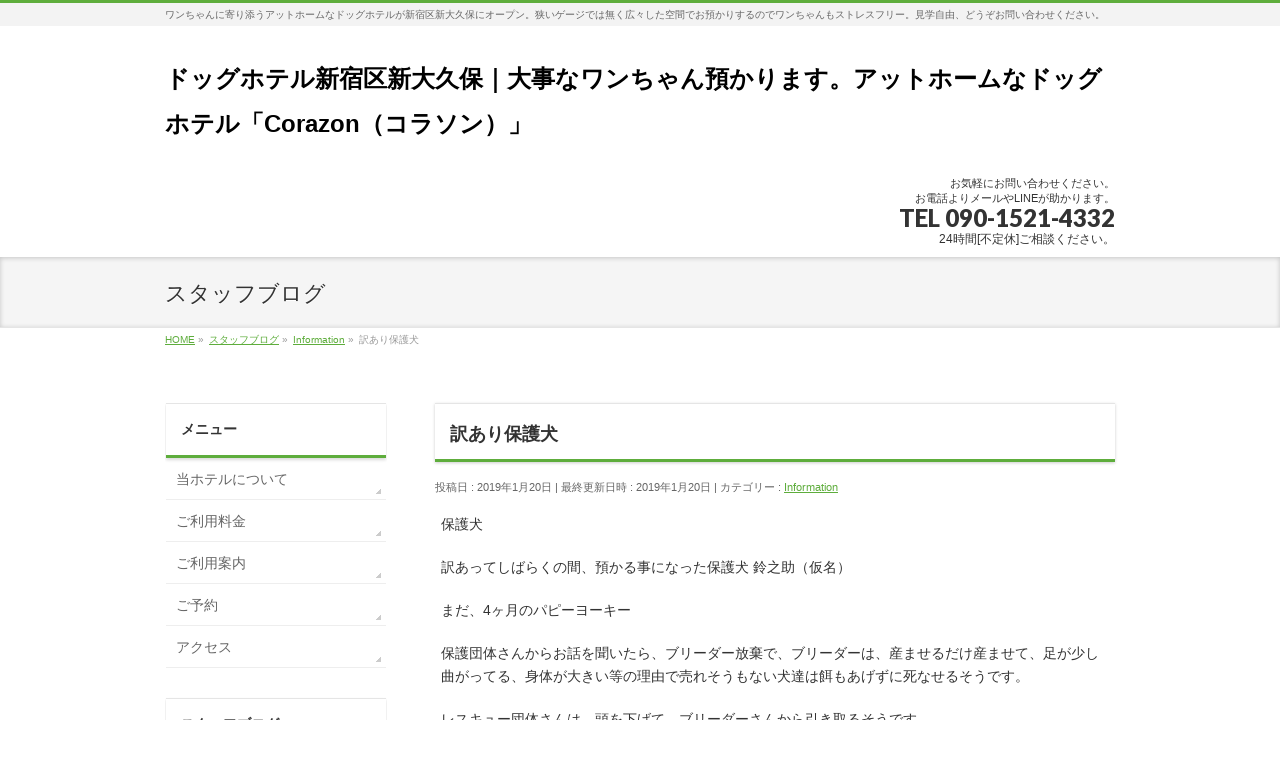

--- FILE ---
content_type: text/html; charset=UTF-8
request_url: http://o-kubo-de-corazon.com/info/20190120/
body_size: 22475
content:
<!DOCTYPE html>
<!--[if IE]>
<meta http-equiv="X-UA-Compatible" content="IE=Edge">
<![endif]-->
<html xmlns:fb="http://ogp.me/ns/fb#" dir="ltr" lang="ja" prefix="og: https://ogp.me/ns#">
<head>
<meta charset="UTF-8" />
<title>訳あり保護犬 | ドッグホテル新宿区新大久保｜大事なワンちゃん預かります。アットホームなドッグホテル「Corazon（コラソン）」</title>
<link rel="start" href="http://o-kubo-de-corazon.com" title="HOME" />

<meta id="viewport" name="viewport" content="width=device-width, initial-scale=1">
<!--[if lt IE 9]><script src="http://o-kubo-de-corazon.com/wp-content/themes/biz-vektor/js/html5.js"></script><![endif]-->

		<!-- All in One SEO 4.9.3 - aioseo.com -->
	<meta name="robots" content="max-image-preview:large" />
	<meta name="author" content="corazon"/>
	<link rel="canonical" href="http://o-kubo-de-corazon.com/info/20190120/" />
	<meta name="generator" content="All in One SEO (AIOSEO) 4.9.3" />
		<meta property="og:locale" content="ja_JP" />
		<meta property="og:site_name" content="ドッグホテル新宿区新大久保｜大事なワンちゃん預かります。アットホームなドッグホテル「Corazon（コラソン）」 | ワンちゃんに寄り添うアットホームなドッグホテルが新宿区新大久保にオープン。狭いゲージでは無く広々した空間でお預かりするのでワンちゃんもストレスフリー。見学自由、どうぞお問い合わせください。" />
		<meta property="og:type" content="article" />
		<meta property="og:title" content="訳あり保護犬 | ドッグホテル新宿区新大久保｜大事なワンちゃん預かります。アットホームなドッグホテル「Corazon（コラソン）」" />
		<meta property="og:url" content="http://o-kubo-de-corazon.com/info/20190120/" />
		<meta property="article:published_time" content="2019-01-20T06:45:55+00:00" />
		<meta property="article:modified_time" content="2019-01-20T06:45:55+00:00" />
		<meta name="twitter:card" content="summary" />
		<meta name="twitter:title" content="訳あり保護犬 | ドッグホテル新宿区新大久保｜大事なワンちゃん預かります。アットホームなドッグホテル「Corazon（コラソン）」" />
		<script type="application/ld+json" class="aioseo-schema">
			{"@context":"https:\/\/schema.org","@graph":[{"@type":"BreadcrumbList","@id":"http:\/\/o-kubo-de-corazon.com\/info\/20190120\/#breadcrumblist","itemListElement":[{"@type":"ListItem","@id":"http:\/\/o-kubo-de-corazon.com#listItem","position":1,"name":"\u30db\u30fc\u30e0","item":"http:\/\/o-kubo-de-corazon.com","nextItem":{"@type":"ListItem","@id":"http:\/\/o-kubo-de-corazon.com\/info\/#listItem","name":"\u30b9\u30bf\u30c3\u30d5\u30d6\u30ed\u30b0"}},{"@type":"ListItem","@id":"http:\/\/o-kubo-de-corazon.com\/info\/#listItem","position":2,"name":"\u30b9\u30bf\u30c3\u30d5\u30d6\u30ed\u30b0","item":"http:\/\/o-kubo-de-corazon.com\/info\/","nextItem":{"@type":"ListItem","@id":"http:\/\/o-kubo-de-corazon.com\/info-cat\/information\/#listItem","name":"Information"},"previousItem":{"@type":"ListItem","@id":"http:\/\/o-kubo-de-corazon.com#listItem","name":"\u30db\u30fc\u30e0"}},{"@type":"ListItem","@id":"http:\/\/o-kubo-de-corazon.com\/info-cat\/information\/#listItem","position":3,"name":"Information","item":"http:\/\/o-kubo-de-corazon.com\/info-cat\/information\/","nextItem":{"@type":"ListItem","@id":"http:\/\/o-kubo-de-corazon.com\/info\/20190120\/#listItem","name":"\u8a33\u3042\u308a\u4fdd\u8b77\u72ac"},"previousItem":{"@type":"ListItem","@id":"http:\/\/o-kubo-de-corazon.com\/info\/#listItem","name":"\u30b9\u30bf\u30c3\u30d5\u30d6\u30ed\u30b0"}},{"@type":"ListItem","@id":"http:\/\/o-kubo-de-corazon.com\/info\/20190120\/#listItem","position":4,"name":"\u8a33\u3042\u308a\u4fdd\u8b77\u72ac","previousItem":{"@type":"ListItem","@id":"http:\/\/o-kubo-de-corazon.com\/info-cat\/information\/#listItem","name":"Information"}}]},{"@type":"Organization","@id":"http:\/\/o-kubo-de-corazon.com\/#organization","name":"Corazon","description":"\u30ef\u30f3\u3061\u3083\u3093\u306b\u5bc4\u308a\u6dfb\u3046\u30a2\u30c3\u30c8\u30db\u30fc\u30e0\u306a\u30c9\u30c3\u30b0\u30db\u30c6\u30eb\u304c\u65b0\u5bbf\u533a\u65b0\u5927\u4e45\u4fdd\u306b\u30aa\u30fc\u30d7\u30f3\u3002\u72ed\u3044\u30b2\u30fc\u30b8\u3067\u306f\u7121\u304f\u5e83\u3005\u3057\u305f\u7a7a\u9593\u3067\u304a\u9810\u304b\u308a\u3059\u308b\u306e\u3067\u30ef\u30f3\u3061\u3083\u3093\u3082\u30b9\u30c8\u30ec\u30b9\u30d5\u30ea\u30fc\u3002\u898b\u5b66\u81ea\u7531\u3001\u3069\u3046\u305e\u304a\u554f\u3044\u5408\u308f\u305b\u304f\u3060\u3055\u3044\u3002","url":"http:\/\/o-kubo-de-corazon.com\/"},{"@type":"Person","@id":"http:\/\/o-kubo-de-corazon.com\/author\/corazon\/#author","url":"http:\/\/o-kubo-de-corazon.com\/author\/corazon\/","name":"corazon","image":{"@type":"ImageObject","@id":"http:\/\/o-kubo-de-corazon.com\/info\/20190120\/#authorImage","url":"https:\/\/secure.gravatar.com\/avatar\/017c2eca0cc7c392bbe8c388784d6ececee8e0c6fa97112cfa496e20b7b90594?s=96&d=mm&r=g","width":96,"height":96,"caption":"corazon"}},{"@type":"WebPage","@id":"http:\/\/o-kubo-de-corazon.com\/info\/20190120\/#webpage","url":"http:\/\/o-kubo-de-corazon.com\/info\/20190120\/","name":"\u8a33\u3042\u308a\u4fdd\u8b77\u72ac | \u30c9\u30c3\u30b0\u30db\u30c6\u30eb\u65b0\u5bbf\u533a\u65b0\u5927\u4e45\u4fdd\uff5c\u5927\u4e8b\u306a\u30ef\u30f3\u3061\u3083\u3093\u9810\u304b\u308a\u307e\u3059\u3002\u30a2\u30c3\u30c8\u30db\u30fc\u30e0\u306a\u30c9\u30c3\u30b0\u30db\u30c6\u30eb\u300cCorazon\uff08\u30b3\u30e9\u30bd\u30f3\uff09\u300d","inLanguage":"ja","isPartOf":{"@id":"http:\/\/o-kubo-de-corazon.com\/#website"},"breadcrumb":{"@id":"http:\/\/o-kubo-de-corazon.com\/info\/20190120\/#breadcrumblist"},"author":{"@id":"http:\/\/o-kubo-de-corazon.com\/author\/corazon\/#author"},"creator":{"@id":"http:\/\/o-kubo-de-corazon.com\/author\/corazon\/#author"},"datePublished":"2019-01-20T15:45:55+09:00","dateModified":"2019-01-20T15:45:55+09:00"},{"@type":"WebSite","@id":"http:\/\/o-kubo-de-corazon.com\/#website","url":"http:\/\/o-kubo-de-corazon.com\/","name":"\u30c9\u30c3\u30b0\u30db\u30c6\u30eb\u65b0\u5bbf\u533a\u65b0\u5927\u4e45\u4fdd\uff5c\u5927\u4e8b\u306a\u30ef\u30f3\u3061\u3083\u3093\u9810\u304b\u308a\u307e\u3059\u3002\u30a2\u30c3\u30c8\u30db\u30fc\u30e0\u306a\u30c9\u30c3\u30b0\u30db\u30c6\u30eb\u300cCorazon\uff08\u30b3\u30e9\u30bd\u30f3\uff09\u300d","description":"\u30ef\u30f3\u3061\u3083\u3093\u306b\u5bc4\u308a\u6dfb\u3046\u30a2\u30c3\u30c8\u30db\u30fc\u30e0\u306a\u30c9\u30c3\u30b0\u30db\u30c6\u30eb\u304c\u65b0\u5bbf\u533a\u65b0\u5927\u4e45\u4fdd\u306b\u30aa\u30fc\u30d7\u30f3\u3002\u72ed\u3044\u30b2\u30fc\u30b8\u3067\u306f\u7121\u304f\u5e83\u3005\u3057\u305f\u7a7a\u9593\u3067\u304a\u9810\u304b\u308a\u3059\u308b\u306e\u3067\u30ef\u30f3\u3061\u3083\u3093\u3082\u30b9\u30c8\u30ec\u30b9\u30d5\u30ea\u30fc\u3002\u898b\u5b66\u81ea\u7531\u3001\u3069\u3046\u305e\u304a\u554f\u3044\u5408\u308f\u305b\u304f\u3060\u3055\u3044\u3002","inLanguage":"ja","publisher":{"@id":"http:\/\/o-kubo-de-corazon.com\/#organization"}}]}
		</script>
		<!-- All in One SEO -->

<meta name="keywords" content="ペットホテル,ドッグホテル,喫茶去,新宿,大久保,韓国語教室,茶道" />
<link rel='dns-prefetch' href='//secure.gravatar.com' />
<link rel='dns-prefetch' href='//stats.wp.com' />
<link rel='dns-prefetch' href='//maxcdn.bootstrapcdn.com' />
<link rel='dns-prefetch' href='//fonts.googleapis.com' />
<link rel='dns-prefetch' href='//v0.wordpress.com' />
<link rel='preconnect' href='//i0.wp.com' />
<link rel="alternate" type="application/rss+xml" title="ドッグホテル新宿区新大久保｜大事なワンちゃん預かります。アットホームなドッグホテル「Corazon（コラソン）」 &raquo; フィード" href="http://o-kubo-de-corazon.com/feed/" />
<link rel="alternate" type="application/rss+xml" title="ドッグホテル新宿区新大久保｜大事なワンちゃん預かります。アットホームなドッグホテル「Corazon（コラソン）」 &raquo; コメントフィード" href="http://o-kubo-de-corazon.com/comments/feed/" />
<link rel="alternate" title="oEmbed (JSON)" type="application/json+oembed" href="http://o-kubo-de-corazon.com/wp-json/oembed/1.0/embed?url=http%3A%2F%2Fo-kubo-de-corazon.com%2Finfo%2F20190120%2F" />
<link rel="alternate" title="oEmbed (XML)" type="text/xml+oembed" href="http://o-kubo-de-corazon.com/wp-json/oembed/1.0/embed?url=http%3A%2F%2Fo-kubo-de-corazon.com%2Finfo%2F20190120%2F&#038;format=xml" />
<meta name="description" content="保護犬訳あってしばらくの間、預かる事になった保護犬 鈴之助（仮名）まだ、4ヶ月のパピーヨーキー保護団体さんからお話を聞いたら、ブリーダー放棄で、ブリーダーは、産ませるだけ産ませて、足が少し曲がってる、身体が大きい等の理由で売れそうもない犬達は餌もあげずに死なせるそうです。レスキュー団体さんは、頭を下げて、ブリーダーさんから引き取るそうです。でないと死んじゃうから…その団体さんも毎週の様に犬達を当たり前の様に受け入れるようです。" />
<style type="text/css">.keyColorBG,.keyColorBGh:hover,.keyColor_bg,.keyColor_bg_hover:hover{background-color: #5ead3c;}.keyColorCl,.keyColorClh:hover,.keyColor_txt,.keyColor_txt_hover:hover{color: #5ead3c;}.keyColorBd,.keyColorBdh:hover,.keyColor_border,.keyColor_border_hover:hover{border-color: #5ead3c;}.color_keyBG,.color_keyBGh:hover,.color_key_bg,.color_key_bg_hover:hover{background-color: #5ead3c;}.color_keyCl,.color_keyClh:hover,.color_key_txt,.color_key_txt_hover:hover{color: #5ead3c;}.color_keyBd,.color_keyBdh:hover,.color_key_border,.color_key_border_hover:hover{border-color: #5ead3c;}</style>
<style id='wp-img-auto-sizes-contain-inline-css' type='text/css'>
img:is([sizes=auto i],[sizes^="auto," i]){contain-intrinsic-size:3000px 1500px}
/*# sourceURL=wp-img-auto-sizes-contain-inline-css */
</style>
<link rel='stylesheet' id='wpbs-block-style-form-css' href='http://o-kubo-de-corazon.com/wp-content/plugins/wp-booking-system/assets/css/style-front-end-form.min.css?ver=2.0.19.13' type='text/css' media='all' />
<link rel='stylesheet' id='jetpack_related-posts-css' href='http://o-kubo-de-corazon.com/wp-content/plugins/jetpack/modules/related-posts/related-posts.css?ver=20240116' type='text/css' media='all' />
<link rel='stylesheet' id='sbi_styles-css' href='http://o-kubo-de-corazon.com/wp-content/plugins/instagram-feed/css/sbi-styles.min.css?ver=6.10.0' type='text/css' media='all' />
<style id='wp-emoji-styles-inline-css' type='text/css'>

	img.wp-smiley, img.emoji {
		display: inline !important;
		border: none !important;
		box-shadow: none !important;
		height: 1em !important;
		width: 1em !important;
		margin: 0 0.07em !important;
		vertical-align: -0.1em !important;
		background: none !important;
		padding: 0 !important;
	}
/*# sourceURL=wp-emoji-styles-inline-css */
</style>
<style id='wp-block-library-inline-css' type='text/css'>
:root{--wp-block-synced-color:#7a00df;--wp-block-synced-color--rgb:122,0,223;--wp-bound-block-color:var(--wp-block-synced-color);--wp-editor-canvas-background:#ddd;--wp-admin-theme-color:#007cba;--wp-admin-theme-color--rgb:0,124,186;--wp-admin-theme-color-darker-10:#006ba1;--wp-admin-theme-color-darker-10--rgb:0,107,160.5;--wp-admin-theme-color-darker-20:#005a87;--wp-admin-theme-color-darker-20--rgb:0,90,135;--wp-admin-border-width-focus:2px}@media (min-resolution:192dpi){:root{--wp-admin-border-width-focus:1.5px}}.wp-element-button{cursor:pointer}:root .has-very-light-gray-background-color{background-color:#eee}:root .has-very-dark-gray-background-color{background-color:#313131}:root .has-very-light-gray-color{color:#eee}:root .has-very-dark-gray-color{color:#313131}:root .has-vivid-green-cyan-to-vivid-cyan-blue-gradient-background{background:linear-gradient(135deg,#00d084,#0693e3)}:root .has-purple-crush-gradient-background{background:linear-gradient(135deg,#34e2e4,#4721fb 50%,#ab1dfe)}:root .has-hazy-dawn-gradient-background{background:linear-gradient(135deg,#faaca8,#dad0ec)}:root .has-subdued-olive-gradient-background{background:linear-gradient(135deg,#fafae1,#67a671)}:root .has-atomic-cream-gradient-background{background:linear-gradient(135deg,#fdd79a,#004a59)}:root .has-nightshade-gradient-background{background:linear-gradient(135deg,#330968,#31cdcf)}:root .has-midnight-gradient-background{background:linear-gradient(135deg,#020381,#2874fc)}:root{--wp--preset--font-size--normal:16px;--wp--preset--font-size--huge:42px}.has-regular-font-size{font-size:1em}.has-larger-font-size{font-size:2.625em}.has-normal-font-size{font-size:var(--wp--preset--font-size--normal)}.has-huge-font-size{font-size:var(--wp--preset--font-size--huge)}.has-text-align-center{text-align:center}.has-text-align-left{text-align:left}.has-text-align-right{text-align:right}.has-fit-text{white-space:nowrap!important}#end-resizable-editor-section{display:none}.aligncenter{clear:both}.items-justified-left{justify-content:flex-start}.items-justified-center{justify-content:center}.items-justified-right{justify-content:flex-end}.items-justified-space-between{justify-content:space-between}.screen-reader-text{border:0;clip-path:inset(50%);height:1px;margin:-1px;overflow:hidden;padding:0;position:absolute;width:1px;word-wrap:normal!important}.screen-reader-text:focus{background-color:#ddd;clip-path:none;color:#444;display:block;font-size:1em;height:auto;left:5px;line-height:normal;padding:15px 23px 14px;text-decoration:none;top:5px;width:auto;z-index:100000}html :where(.has-border-color){border-style:solid}html :where([style*=border-top-color]){border-top-style:solid}html :where([style*=border-right-color]){border-right-style:solid}html :where([style*=border-bottom-color]){border-bottom-style:solid}html :where([style*=border-left-color]){border-left-style:solid}html :where([style*=border-width]){border-style:solid}html :where([style*=border-top-width]){border-top-style:solid}html :where([style*=border-right-width]){border-right-style:solid}html :where([style*=border-bottom-width]){border-bottom-style:solid}html :where([style*=border-left-width]){border-left-style:solid}html :where(img[class*=wp-image-]){height:auto;max-width:100%}:where(figure){margin:0 0 1em}html :where(.is-position-sticky){--wp-admin--admin-bar--position-offset:var(--wp-admin--admin-bar--height,0px)}@media screen and (max-width:600px){html :where(.is-position-sticky){--wp-admin--admin-bar--position-offset:0px}}

/*# sourceURL=wp-block-library-inline-css */
</style><style id='global-styles-inline-css' type='text/css'>
:root{--wp--preset--aspect-ratio--square: 1;--wp--preset--aspect-ratio--4-3: 4/3;--wp--preset--aspect-ratio--3-4: 3/4;--wp--preset--aspect-ratio--3-2: 3/2;--wp--preset--aspect-ratio--2-3: 2/3;--wp--preset--aspect-ratio--16-9: 16/9;--wp--preset--aspect-ratio--9-16: 9/16;--wp--preset--color--black: #000000;--wp--preset--color--cyan-bluish-gray: #abb8c3;--wp--preset--color--white: #ffffff;--wp--preset--color--pale-pink: #f78da7;--wp--preset--color--vivid-red: #cf2e2e;--wp--preset--color--luminous-vivid-orange: #ff6900;--wp--preset--color--luminous-vivid-amber: #fcb900;--wp--preset--color--light-green-cyan: #7bdcb5;--wp--preset--color--vivid-green-cyan: #00d084;--wp--preset--color--pale-cyan-blue: #8ed1fc;--wp--preset--color--vivid-cyan-blue: #0693e3;--wp--preset--color--vivid-purple: #9b51e0;--wp--preset--gradient--vivid-cyan-blue-to-vivid-purple: linear-gradient(135deg,rgb(6,147,227) 0%,rgb(155,81,224) 100%);--wp--preset--gradient--light-green-cyan-to-vivid-green-cyan: linear-gradient(135deg,rgb(122,220,180) 0%,rgb(0,208,130) 100%);--wp--preset--gradient--luminous-vivid-amber-to-luminous-vivid-orange: linear-gradient(135deg,rgb(252,185,0) 0%,rgb(255,105,0) 100%);--wp--preset--gradient--luminous-vivid-orange-to-vivid-red: linear-gradient(135deg,rgb(255,105,0) 0%,rgb(207,46,46) 100%);--wp--preset--gradient--very-light-gray-to-cyan-bluish-gray: linear-gradient(135deg,rgb(238,238,238) 0%,rgb(169,184,195) 100%);--wp--preset--gradient--cool-to-warm-spectrum: linear-gradient(135deg,rgb(74,234,220) 0%,rgb(151,120,209) 20%,rgb(207,42,186) 40%,rgb(238,44,130) 60%,rgb(251,105,98) 80%,rgb(254,248,76) 100%);--wp--preset--gradient--blush-light-purple: linear-gradient(135deg,rgb(255,206,236) 0%,rgb(152,150,240) 100%);--wp--preset--gradient--blush-bordeaux: linear-gradient(135deg,rgb(254,205,165) 0%,rgb(254,45,45) 50%,rgb(107,0,62) 100%);--wp--preset--gradient--luminous-dusk: linear-gradient(135deg,rgb(255,203,112) 0%,rgb(199,81,192) 50%,rgb(65,88,208) 100%);--wp--preset--gradient--pale-ocean: linear-gradient(135deg,rgb(255,245,203) 0%,rgb(182,227,212) 50%,rgb(51,167,181) 100%);--wp--preset--gradient--electric-grass: linear-gradient(135deg,rgb(202,248,128) 0%,rgb(113,206,126) 100%);--wp--preset--gradient--midnight: linear-gradient(135deg,rgb(2,3,129) 0%,rgb(40,116,252) 100%);--wp--preset--font-size--small: 13px;--wp--preset--font-size--medium: 20px;--wp--preset--font-size--large: 36px;--wp--preset--font-size--x-large: 42px;--wp--preset--spacing--20: 0.44rem;--wp--preset--spacing--30: 0.67rem;--wp--preset--spacing--40: 1rem;--wp--preset--spacing--50: 1.5rem;--wp--preset--spacing--60: 2.25rem;--wp--preset--spacing--70: 3.38rem;--wp--preset--spacing--80: 5.06rem;--wp--preset--shadow--natural: 6px 6px 9px rgba(0, 0, 0, 0.2);--wp--preset--shadow--deep: 12px 12px 50px rgba(0, 0, 0, 0.4);--wp--preset--shadow--sharp: 6px 6px 0px rgba(0, 0, 0, 0.2);--wp--preset--shadow--outlined: 6px 6px 0px -3px rgb(255, 255, 255), 6px 6px rgb(0, 0, 0);--wp--preset--shadow--crisp: 6px 6px 0px rgb(0, 0, 0);}:where(.is-layout-flex){gap: 0.5em;}:where(.is-layout-grid){gap: 0.5em;}body .is-layout-flex{display: flex;}.is-layout-flex{flex-wrap: wrap;align-items: center;}.is-layout-flex > :is(*, div){margin: 0;}body .is-layout-grid{display: grid;}.is-layout-grid > :is(*, div){margin: 0;}:where(.wp-block-columns.is-layout-flex){gap: 2em;}:where(.wp-block-columns.is-layout-grid){gap: 2em;}:where(.wp-block-post-template.is-layout-flex){gap: 1.25em;}:where(.wp-block-post-template.is-layout-grid){gap: 1.25em;}.has-black-color{color: var(--wp--preset--color--black) !important;}.has-cyan-bluish-gray-color{color: var(--wp--preset--color--cyan-bluish-gray) !important;}.has-white-color{color: var(--wp--preset--color--white) !important;}.has-pale-pink-color{color: var(--wp--preset--color--pale-pink) !important;}.has-vivid-red-color{color: var(--wp--preset--color--vivid-red) !important;}.has-luminous-vivid-orange-color{color: var(--wp--preset--color--luminous-vivid-orange) !important;}.has-luminous-vivid-amber-color{color: var(--wp--preset--color--luminous-vivid-amber) !important;}.has-light-green-cyan-color{color: var(--wp--preset--color--light-green-cyan) !important;}.has-vivid-green-cyan-color{color: var(--wp--preset--color--vivid-green-cyan) !important;}.has-pale-cyan-blue-color{color: var(--wp--preset--color--pale-cyan-blue) !important;}.has-vivid-cyan-blue-color{color: var(--wp--preset--color--vivid-cyan-blue) !important;}.has-vivid-purple-color{color: var(--wp--preset--color--vivid-purple) !important;}.has-black-background-color{background-color: var(--wp--preset--color--black) !important;}.has-cyan-bluish-gray-background-color{background-color: var(--wp--preset--color--cyan-bluish-gray) !important;}.has-white-background-color{background-color: var(--wp--preset--color--white) !important;}.has-pale-pink-background-color{background-color: var(--wp--preset--color--pale-pink) !important;}.has-vivid-red-background-color{background-color: var(--wp--preset--color--vivid-red) !important;}.has-luminous-vivid-orange-background-color{background-color: var(--wp--preset--color--luminous-vivid-orange) !important;}.has-luminous-vivid-amber-background-color{background-color: var(--wp--preset--color--luminous-vivid-amber) !important;}.has-light-green-cyan-background-color{background-color: var(--wp--preset--color--light-green-cyan) !important;}.has-vivid-green-cyan-background-color{background-color: var(--wp--preset--color--vivid-green-cyan) !important;}.has-pale-cyan-blue-background-color{background-color: var(--wp--preset--color--pale-cyan-blue) !important;}.has-vivid-cyan-blue-background-color{background-color: var(--wp--preset--color--vivid-cyan-blue) !important;}.has-vivid-purple-background-color{background-color: var(--wp--preset--color--vivid-purple) !important;}.has-black-border-color{border-color: var(--wp--preset--color--black) !important;}.has-cyan-bluish-gray-border-color{border-color: var(--wp--preset--color--cyan-bluish-gray) !important;}.has-white-border-color{border-color: var(--wp--preset--color--white) !important;}.has-pale-pink-border-color{border-color: var(--wp--preset--color--pale-pink) !important;}.has-vivid-red-border-color{border-color: var(--wp--preset--color--vivid-red) !important;}.has-luminous-vivid-orange-border-color{border-color: var(--wp--preset--color--luminous-vivid-orange) !important;}.has-luminous-vivid-amber-border-color{border-color: var(--wp--preset--color--luminous-vivid-amber) !important;}.has-light-green-cyan-border-color{border-color: var(--wp--preset--color--light-green-cyan) !important;}.has-vivid-green-cyan-border-color{border-color: var(--wp--preset--color--vivid-green-cyan) !important;}.has-pale-cyan-blue-border-color{border-color: var(--wp--preset--color--pale-cyan-blue) !important;}.has-vivid-cyan-blue-border-color{border-color: var(--wp--preset--color--vivid-cyan-blue) !important;}.has-vivid-purple-border-color{border-color: var(--wp--preset--color--vivid-purple) !important;}.has-vivid-cyan-blue-to-vivid-purple-gradient-background{background: var(--wp--preset--gradient--vivid-cyan-blue-to-vivid-purple) !important;}.has-light-green-cyan-to-vivid-green-cyan-gradient-background{background: var(--wp--preset--gradient--light-green-cyan-to-vivid-green-cyan) !important;}.has-luminous-vivid-amber-to-luminous-vivid-orange-gradient-background{background: var(--wp--preset--gradient--luminous-vivid-amber-to-luminous-vivid-orange) !important;}.has-luminous-vivid-orange-to-vivid-red-gradient-background{background: var(--wp--preset--gradient--luminous-vivid-orange-to-vivid-red) !important;}.has-very-light-gray-to-cyan-bluish-gray-gradient-background{background: var(--wp--preset--gradient--very-light-gray-to-cyan-bluish-gray) !important;}.has-cool-to-warm-spectrum-gradient-background{background: var(--wp--preset--gradient--cool-to-warm-spectrum) !important;}.has-blush-light-purple-gradient-background{background: var(--wp--preset--gradient--blush-light-purple) !important;}.has-blush-bordeaux-gradient-background{background: var(--wp--preset--gradient--blush-bordeaux) !important;}.has-luminous-dusk-gradient-background{background: var(--wp--preset--gradient--luminous-dusk) !important;}.has-pale-ocean-gradient-background{background: var(--wp--preset--gradient--pale-ocean) !important;}.has-electric-grass-gradient-background{background: var(--wp--preset--gradient--electric-grass) !important;}.has-midnight-gradient-background{background: var(--wp--preset--gradient--midnight) !important;}.has-small-font-size{font-size: var(--wp--preset--font-size--small) !important;}.has-medium-font-size{font-size: var(--wp--preset--font-size--medium) !important;}.has-large-font-size{font-size: var(--wp--preset--font-size--large) !important;}.has-x-large-font-size{font-size: var(--wp--preset--font-size--x-large) !important;}
/*# sourceURL=global-styles-inline-css */
</style>

<style id='classic-theme-styles-inline-css' type='text/css'>
/*! This file is auto-generated */
.wp-block-button__link{color:#fff;background-color:#32373c;border-radius:9999px;box-shadow:none;text-decoration:none;padding:calc(.667em + 2px) calc(1.333em + 2px);font-size:1.125em}.wp-block-file__button{background:#32373c;color:#fff;text-decoration:none}
/*# sourceURL=/wp-includes/css/classic-themes.min.css */
</style>
<link rel='stylesheet' id='contact-form-7-css' href='http://o-kubo-de-corazon.com/wp-content/plugins/contact-form-7/includes/css/styles.css?ver=6.1.4' type='text/css' media='all' />
<link rel='stylesheet' id='wpbs-style-css' href='http://o-kubo-de-corazon.com/wp-content/plugins/wp-booking-system/assets/css/style-front-end.min.css?ver=2.0.19.13' type='text/css' media='all' />
<link rel='stylesheet' id='wpbs-style-form-css' href='http://o-kubo-de-corazon.com/wp-content/plugins/wp-booking-system/assets/css/style-front-end-form.min.css?ver=2.0.19.13' type='text/css' media='all' />
<link rel='stylesheet' id='Biz_Vektor_common_style-css' href='http://o-kubo-de-corazon.com/wp-content/themes/biz-vektor/css/bizvektor_common_min.css?ver=1.9.5' type='text/css' media='all' />
<link rel='stylesheet' id='Biz_Vektor_Design_style-css' href='http://o-kubo-de-corazon.com/wp-content/themes/biz-vektor/design_skins/002/002.css?ver=1.9.5' type='text/css' media='all' />
<link rel='stylesheet' id='Biz_Vektor_plugin_sns_style-css' href='http://o-kubo-de-corazon.com/wp-content/themes/biz-vektor/plugins/sns/style_bizvektor_sns.css?ver=6.9' type='text/css' media='all' />
<link rel='stylesheet' id='Biz_Vektor_add_font_awesome-css' href='//maxcdn.bootstrapcdn.com/font-awesome/4.3.0/css/font-awesome.min.css?ver=6.9' type='text/css' media='all' />
<link rel='stylesheet' id='Biz_Vektor_add_web_fonts-css' href='//fonts.googleapis.com/css?family=Droid+Sans%3A700%7CLato%3A900%7CAnton&#038;ver=6.9' type='text/css' media='all' />
<link rel='stylesheet' id='mts_simple_booking_front_css-css' href='http://o-kubo-de-corazon.com/wp-content/plugins/mts-simple-booking-c/css/mtssb-front.css?ver=6.9' type='text/css' media='all' />
<script type="text/javascript" id="jetpack_related-posts-js-extra">
/* <![CDATA[ */
var related_posts_js_options = {"post_heading":"h4"};
//# sourceURL=jetpack_related-posts-js-extra
/* ]]> */
</script>
<script type="text/javascript" src="http://o-kubo-de-corazon.com/wp-content/plugins/jetpack/_inc/build/related-posts/related-posts.min.js?ver=20240116" id="jetpack_related-posts-js"></script>
<script type="text/javascript" src="http://o-kubo-de-corazon.com/wp-includes/js/jquery/jquery.min.js?ver=3.7.1" id="jquery-core-js"></script>
<script type="text/javascript" src="http://o-kubo-de-corazon.com/wp-includes/js/jquery/jquery-migrate.min.js?ver=3.4.1" id="jquery-migrate-js"></script>
<link rel="https://api.w.org/" href="http://o-kubo-de-corazon.com/wp-json/" /><link rel="EditURI" type="application/rsd+xml" title="RSD" href="http://o-kubo-de-corazon.com/xmlrpc.php?rsd" />
	<style>img#wpstats{display:none}</style>
		<!-- [ BizVektor OGP ] -->
<meta property="og:site_name" content="ドッグホテル新宿区新大久保｜大事なワンちゃん預かります。アットホームなドッグホテル「Corazon（コラソン）」" />
<meta property="og:url" content="http://o-kubo-de-corazon.com/info/20190120/" />
<meta property="fb:app_id" content="767670130037444" />
<meta property="og:type" content="article" />
<meta property="og:title" content="訳あり保護犬 | ドッグホテル新宿区新大久保｜大事なワンちゃん預かります。アットホームなドッグホテル「Corazon（コラソン）」" />
<meta property="og:description" content="保護犬  訳あってしばらくの間、預かる事になった保護犬 鈴之助（仮名）  まだ、4ヶ月のパピーヨーキー  保護団体さんからお話を聞いたら、ブリーダー放棄で、ブリーダーは、産ませるだけ産ませて、足が少し曲がってる、身体が大きい等の理由で売れそうもない犬達は餌もあげずに死なせるそうです。  レスキュー団体さんは、頭を下げて、ブリーダーさんから引き取るそうです。  でないと死んじゃうから…  その団体さんも毎週の様に犬達を当たり前の様に受け入れるようです。 " />
<!-- [ /BizVektor OGP ] -->
<!--[if lte IE 8]>
<link rel="stylesheet" type="text/css" media="all" href="http://o-kubo-de-corazon.com/wp-content/themes/biz-vektor/design_skins/002/002_oldie.css" />
<![endif]-->
<link rel="pingback" href="http://o-kubo-de-corazon.com/xmlrpc.php" />
<style type="text/css" id="custom-background-css">
body.custom-background { background-color: #ffffff; }
</style>
	<link rel="icon" href="https://i0.wp.com/o-kubo-de-corazon.com/wp-content/uploads/2016/11/corazon-icon.jpg?fit=32%2C32" sizes="32x32" />
<link rel="icon" href="https://i0.wp.com/o-kubo-de-corazon.com/wp-content/uploads/2016/11/corazon-icon.jpg?fit=192%2C192" sizes="192x192" />
<link rel="apple-touch-icon" href="https://i0.wp.com/o-kubo-de-corazon.com/wp-content/uploads/2016/11/corazon-icon.jpg?fit=180%2C180" />
<meta name="msapplication-TileImage" content="https://i0.wp.com/o-kubo-de-corazon.com/wp-content/uploads/2016/11/corazon-icon.jpg?fit=270%2C270" />
		<style type="text/css" id="wp-custom-css">
			#header #site-title a img { max-height:250px;margin-top:1px; }		</style>
		<style type="text/css">
/*-------------------------------------------*/
/*	font
/*-------------------------------------------*/
h1,h2,h3,h4,h4,h5,h6,#header #site-title,#pageTitBnr #pageTitInner #pageTit,#content .leadTxt,#sideTower .localHead {font-family: Meiryo,Osaka,sans-serif; }
#pageTitBnr #pageTitInner #pageTit { font-weight:lighter; }
#gMenu .menu li a strong {font-family: Meiryo,Osaka,sans-serif; }
</style>
<link rel="stylesheet" href="http://o-kubo-de-corazon.com/wp-content/themes/biz-vektor/style.css" type="text/css" media="all" />
<link rel='stylesheet' id='jetpack-swiper-library-css' href='http://o-kubo-de-corazon.com/wp-content/plugins/jetpack/_inc/blocks/swiper.css?ver=15.4' type='text/css' media='all' />
<link rel='stylesheet' id='jetpack-carousel-css' href='http://o-kubo-de-corazon.com/wp-content/plugins/jetpack/modules/carousel/jetpack-carousel.css?ver=15.4' type='text/css' media='all' />
</head>

<body class="wp-singular info-template-default single single-info postid-2407 custom-background wp-theme-biz-vektor two-column left-sidebar">

<div id="fb-root"></div>
<script>(function(d, s, id) {
	var js, fjs = d.getElementsByTagName(s)[0];
	if (d.getElementById(id)) return;
	js = d.createElement(s); js.id = id;
	js.src = "//connect.facebook.net/ja_JP/sdk.js#xfbml=1&version=v2.3&appId=767670130037444";
	fjs.parentNode.insertBefore(js, fjs);
}(document, 'script', 'facebook-jssdk'));</script>
	
<div id="wrap">

<!--[if lte IE 8]>
<div id="eradi_ie_box">
<div class="alert_title">ご利用の <span style="font-weight: bold;">Internet Exproler</span> は古すぎます。</div>
<p>あなたがご利用の Internet Explorer はすでにサポートが終了しているため、正しい表示・動作を保証しておりません。<br />
古い Internet Exproler はセキュリティーの観点からも、<a href="https://www.microsoft.com/ja-jp/windows/lifecycle/iesupport/" target="_blank" >新しいブラウザに移行する事が強く推奨されています。</a><br />
<a href="http://windows.microsoft.com/ja-jp/internet-explorer/" target="_blank" >最新のInternet Exproler</a> や <a href="https://www.microsoft.com/ja-jp/windows/microsoft-edge" target="_blank" >Edge</a> を利用するか、<a href="https://www.google.co.jp/chrome/browser/index.html" target="_blank">Chrome</a> や <a href="https://www.mozilla.org/ja/firefox/new/" target="_blank">Firefox</a> など、より早くて快適なブラウザをご利用ください。</p>
</div>
<![endif]-->

<!-- [ #headerTop ] -->
<div id="headerTop">
<div class="innerBox">
<div id="site-description">ワンちゃんに寄り添うアットホームなドッグホテルが新宿区新大久保にオープン。狭いゲージでは無く広々した空間でお預かりするのでワンちゃんもストレスフリー。見学自由、どうぞお問い合わせください。</div>
</div>
</div><!-- [ /#headerTop ] -->

<!-- [ #header ] -->
<div id="header">
<div id="headerInner" class="innerBox">
<!-- [ #headLogo ] -->
<div id="site-title">
<a href="http://o-kubo-de-corazon.com/" title="ドッグホテル新宿区新大久保｜大事なワンちゃん預かります。アットホームなドッグホテル「Corazon（コラソン）」" rel="home">
ドッグホテル新宿区新大久保｜大事なワンちゃん預かります。アットホームなドッグホテル「Corazon（コラソン）」</a>
</div>
<!-- [ /#headLogo ] -->

<!-- [ #headContact ] -->
<div id="headContact" class="itemClose" onclick="showHide('headContact');"><div id="headContactInner">
<div id="headContactTxt">お気軽にお問い合わせください。<br>お電話よりメールやLINEが助かります。</div>
<div id="headContactTel">TEL 090-1521-4332</div>
<div id="headContactTime">24時間[不定休]ご相談ください。</div>
</div></div><!-- [ /#headContact ] -->

</div>
<!-- #headerInner -->
</div>
<!-- [ /#header ] -->



<div id="pageTitBnr">
<div class="innerBox">
<div id="pageTitInner">
<div id="pageTit">
スタッフブログ</div>
</div><!-- [ /#pageTitInner ] -->
</div>
</div><!-- [ /#pageTitBnr ] -->
<!-- [ #panList ] -->
<div id="panList">
<div id="panListInner" class="innerBox">
<ul><li id="panHome"><a href="http://o-kubo-de-corazon.com"><span>HOME</span></a> &raquo; </li><li itemscope itemtype="http://data-vocabulary.org/Breadcrumb"><a href="http://o-kubo-de-corazon.com/info/" itemprop="url"><span itemprop="title">スタッフブログ</span></a> &raquo; </li><li itemscope itemtype="http://data-vocabulary.org/Breadcrumb"><a href="http://o-kubo-de-corazon.com/info-cat/information/" itemprop="url"><span itemprop="title">Information</span></a> &raquo; </li><li><span>訳あり保護犬</span></li></ul></div>
</div>
<!-- [ /#panList ] -->

<div id="main">
<!-- [ #container ] -->
<div id="container" class="innerBox">
	<!-- [ #content ] -->
	<div id="content" class="content">

<!-- [ #post- ] -->
<div id="post-2407" class="post-2407 info type-info status-publish hentry info-cat-information">
	<h1 class="entryPostTitle entry-title">訳あり保護犬</h1>
	<div class="entry-meta">
<span class="published">投稿日 : 2019年1月20日</span>
<span class="updated entry-meta-items">最終更新日時 : 2019年1月20日</span>
<span class="vcard author entry-meta-items">投稿者 : <span class="fn">corazon</span></span>
<span class="tags entry-meta-items">カテゴリー :  <a href="http://o-kubo-de-corazon.com/info-cat/information/" rel="tag">Information</a></span>
</div>
<!-- .entry-meta -->
	<div class="entry-content post-content">
		<p>保護犬</p>
<p>訳あってしばらくの間、預かる事になった保護犬 鈴之助（仮名）</p>
<p>まだ、4ヶ月のパピーヨーキー</p>
<p>保護団体さんからお話を聞いたら、ブリーダー放棄で、ブリーダーは、産ませるだけ産ませて、足が少し曲がってる、身体が大きい等の理由で売れそうもない犬達は餌もあげずに死なせるそうです。</p>
<p>レスキュー団体さんは、頭を下げて、ブリーダーさんから引き取るそうです。</p>
<p>でないと死んじゃうから…</p>
<p>その団体さんも毎週の様に犬達を当たり前の様に受け入れるようです。</p>
<p>引き取りたくなければ、別に構わないよ。と言われる始末。</p>
<p>代表さんもかなり疲弊してました。</p>
<p>殺処分ゼロの背景には、こういった愛護団体さんの努力の元に成り立っています。</p>
<p>未だに、お家がない保護犬が沢山待っています。</p>
<p>犬を買う→引き取るになれば、この世に産まれてきた事に喜びと幸せを感じる事が出来る子達が増えるのに。</p>
<p>犬のいる生活、大変な事も沢山あるけど何より心が癒され、かけがえのない家族です。</p>
<p>我が家のおもてなし隊 隊長も保護犬出身です。</p>
<p>前歯が上下ないけど、お目目がクリクリで可愛いのです&#x1f60d;</p>
<p>#保護犬#愛護団体#ブリーダー実態#買う→引き取るへ#ボランティア#新大久保#ドッグホテル#corazon#前歯無いのは秘密だよ<img data-recalc-dims="1" fetchpriority="high" decoding="async" data-attachment-id="2405" data-permalink="http://o-kubo-de-corazon.com/dog-hotel/20190120-2/attachment/dfcbb5c8-efaf-413f-abd8-967915009382/" data-orig-file="https://i0.wp.com/o-kubo-de-corazon.com/wp-content/uploads/2019/01/DFCBB5C8-EFAF-413F-ABD8-967915009382.jpeg?fit=4032%2C3024" data-orig-size="4032,3024" data-comments-opened="0" data-image-meta="{&quot;aperture&quot;:&quot;0&quot;,&quot;credit&quot;:&quot;&quot;,&quot;camera&quot;:&quot;&quot;,&quot;caption&quot;:&quot;&quot;,&quot;created_timestamp&quot;:&quot;0&quot;,&quot;copyright&quot;:&quot;&quot;,&quot;focal_length&quot;:&quot;0&quot;,&quot;iso&quot;:&quot;0&quot;,&quot;shutter_speed&quot;:&quot;0&quot;,&quot;title&quot;:&quot;&quot;,&quot;orientation&quot;:&quot;1&quot;}" data-image-title="DFCBB5C8-EFAF-413F-ABD8-967915009382" data-image-description="" data-image-caption="" data-medium-file="https://i0.wp.com/o-kubo-de-corazon.com/wp-content/uploads/2019/01/DFCBB5C8-EFAF-413F-ABD8-967915009382.jpeg?fit=300%2C225" data-large-file="https://i0.wp.com/o-kubo-de-corazon.com/wp-content/uploads/2019/01/DFCBB5C8-EFAF-413F-ABD8-967915009382.jpeg?fit=640%2C480" class="aligncenter size-medium wp-image-2405" src="https://i0.wp.com/o-kubo-de-corazon.com/wp-content/uploads/2019/01/DFCBB5C8-EFAF-413F-ABD8-967915009382.jpeg?resize=300%2C225" alt="" width="300" height="225" srcset="https://i0.wp.com/o-kubo-de-corazon.com/wp-content/uploads/2019/01/DFCBB5C8-EFAF-413F-ABD8-967915009382.jpeg?resize=300%2C225 300w, https://i0.wp.com/o-kubo-de-corazon.com/wp-content/uploads/2019/01/DFCBB5C8-EFAF-413F-ABD8-967915009382.jpeg?resize=768%2C576 768w, https://i0.wp.com/o-kubo-de-corazon.com/wp-content/uploads/2019/01/DFCBB5C8-EFAF-413F-ABD8-967915009382.jpeg?resize=1024%2C768 1024w, https://i0.wp.com/o-kubo-de-corazon.com/wp-content/uploads/2019/01/DFCBB5C8-EFAF-413F-ABD8-967915009382.jpeg?w=1280 1280w, https://i0.wp.com/o-kubo-de-corazon.com/wp-content/uploads/2019/01/DFCBB5C8-EFAF-413F-ABD8-967915009382.jpeg?w=1920 1920w" sizes="(max-width: 300px) 100vw, 300px" /></p>

<div id='jp-relatedposts' class='jp-relatedposts' >
	<h3 class="jp-relatedposts-headline"><em>関連</em></h3>
</div>			</div><!-- .entry-content -->



</div>
<!-- [ /#post- ] -->

<div id="nav-below" class="navigation">
	<div class="nav-previous"><a href="http://o-kubo-de-corazon.com/info/20190112-2/" rel="prev"><span class="meta-nav">&larr;</span> 2019年初釜</a></div>
	<div class="nav-next"><a href="http://o-kubo-de-corazon.com/info/20190120-2/" rel="next">特技 サボり <span class="meta-nav">&rarr;</span></a></div>
</div><!-- #nav-below -->


<div id="comments">





</div><!-- #comments -->



</div>
<!-- [ /#content ] -->

<!-- [ #sideTower ] -->
<div id="sideTower" class="sideTower">
	<div class="sideWidget widget widget_text" id="text-4"><h3 class="localHead">メニュー</h3>			<div class="textwidget"><ul>
<li><a href="http://o-kubo-de-corazon.com/pethotel/hotel-intro">当ホテルについて</a></li>
<li><a href="http://o-kubo-de-corazon.com/pethotel/price">ご利用料金</a></li>
<li><a href="http://o-kubo-de-corazon.com/pethotel/service">ご利用案内</a></li>
<li><a href="http://o-kubo-de-corazon.com/pethotel/pethotel-reserve">ご予約</a></li>
<li><a href="http://o-kubo-de-corazon.com/access">アクセス</a></li>
</ul>
</div>
		</div>
		<div class="sideWidget widget widget_recent_entries" id="recent-posts-2">
		<h3 class="localHead">スタッフブログ</h3>
		<ul>
											<li>
					<a href="http://o-kubo-de-corazon.com/dog-hotel/%e3%83%81%e3%83%af%e3%83%af%e3%81%ae%e3%83%a1%e3%83%ab%e3%81%a1%e3%82%83%e3%82%93/">チワワのメルちゃん</a>
									</li>
											<li>
					<a href="http://o-kubo-de-corazon.com/dog-hotel/%e9%80%b1%e6%9c%ab%e3%81%ae%e3%83%af%e3%82%b5%e3%83%93%e3%81%a1%e3%82%83%e3%82%93/">週末のワサビちゃん</a>
									</li>
											<li>
					<a href="http://o-kubo-de-corazon.com/sonota/%e8%b1%86%e6%9f%b4%e3%81%ae%e3%82%b8%e3%82%a7%e3%82%b7%e3%83%bc%e3%81%a1%e3%82%83%e3%82%93/">豆柴のジェシーちゃん</a>
									</li>
					</ul>

		</div><div class="sideWidget widget widget_text" id="text-2"><h3 class="localHead">CorazonInstagram</h3>			<div class="textwidget">
<div id="sb_instagram"  class="sbi sbi_mob_col_1 sbi_tab_col_2 sbi_col_2" style="padding-bottom: 10px; width: 100%;"	 data-feedid="*1"  data-res="auto" data-cols="2" data-colsmobile="1" data-colstablet="2" data-num="4" data-nummobile="" data-item-padding="5"	 data-shortcode-atts="{}"  data-postid="2407" data-locatornonce="676cf1992a" data-imageaspectratio="1:1" data-sbi-flags="favorLocal">
	<div class="sb_instagram_header  sbi_no_avatar"   >
	<a class="sbi_header_link" target="_blank"
	   rel="nofollow noopener" href="https://www.instagram.com/yumi_sato_dog_de_corazon/" title="@yumi_sato_dog_de_corazon">
		<div class="sbi_header_text sbi_no_bio">
			<div class="sbi_header_img">
				
									<div class="sbi_header_hashtag_icon"  ><svg class="sbi_new_logo fa-instagram fa-w-14" aria-hidden="true" data-fa-processed="" aria-label="Instagram" data-prefix="fab" data-icon="instagram" role="img" viewBox="0 0 448 512">
                    <path fill="currentColor" d="M224.1 141c-63.6 0-114.9 51.3-114.9 114.9s51.3 114.9 114.9 114.9S339 319.5 339 255.9 287.7 141 224.1 141zm0 189.6c-41.1 0-74.7-33.5-74.7-74.7s33.5-74.7 74.7-74.7 74.7 33.5 74.7 74.7-33.6 74.7-74.7 74.7zm146.4-194.3c0 14.9-12 26.8-26.8 26.8-14.9 0-26.8-12-26.8-26.8s12-26.8 26.8-26.8 26.8 12 26.8 26.8zm76.1 27.2c-1.7-35.9-9.9-67.7-36.2-93.9-26.2-26.2-58-34.4-93.9-36.2-37-2.1-147.9-2.1-184.9 0-35.8 1.7-67.6 9.9-93.9 36.1s-34.4 58-36.2 93.9c-2.1 37-2.1 147.9 0 184.9 1.7 35.9 9.9 67.7 36.2 93.9s58 34.4 93.9 36.2c37 2.1 147.9 2.1 184.9 0 35.9-1.7 67.7-9.9 93.9-36.2 26.2-26.2 34.4-58 36.2-93.9 2.1-37 2.1-147.8 0-184.8zM398.8 388c-7.8 19.6-22.9 34.7-42.6 42.6-29.5 11.7-99.5 9-132.1 9s-102.7 2.6-132.1-9c-19.6-7.8-34.7-22.9-42.6-42.6-11.7-29.5-9-99.5-9-132.1s-2.6-102.7 9-132.1c7.8-19.6 22.9-34.7 42.6-42.6 29.5-11.7 99.5-9 132.1-9s102.7-2.6 132.1 9c19.6 7.8 34.7 22.9 42.6 42.6 11.7 29.5 9 99.5 9 132.1s2.7 102.7-9 132.1z"></path>
                </svg></div>
							</div>

			<div class="sbi_feedtheme_header_text">
				<h3>yumi_sato_dog_de_corazon</h3>
							</div>
		</div>
	</a>
</div>

	<div id="sbi_images"  style="gap: 10px;">
		<div class="sbi_item sbi_type_carousel sbi_new sbi_transition"
	id="sbi_18069118027618720" data-date="1730259318">
	<div class="sbi_photo_wrap">
		<a class="sbi_photo" href="https://www.instagram.com/p/DBu7-98SlzZ/" target="_blank" rel="noopener nofollow"
			data-full-res="https://scontent-itm1-1.cdninstagram.com/v/t51.29350-15/464951975_3951463555175049_6121392864584082454_n.heic?stp=dst-jpg_tt6&#038;_nc_cat=101&#038;ccb=1-7&#038;_nc_sid=18de74&#038;_nc_ohc=sLbuKp6v1DQQ7kNvgG54FXr&#038;_nc_zt=23&#038;_nc_ht=scontent-itm1-1.cdninstagram.com&#038;edm=ANo9K5cEAAAA&#038;_nc_gid=AgmfJOyM0JKH0bdRRcY8rv1&#038;oh=00_AYC81Ibr12qXi6LH2GYxkt7dUvXiHL0aTV69XYNU7vXyFg&#038;oe=67566346"
			data-img-src-set="{&quot;d&quot;:&quot;https:\/\/scontent-itm1-1.cdninstagram.com\/v\/t51.29350-15\/464951975_3951463555175049_6121392864584082454_n.heic?stp=dst-jpg_tt6&amp;_nc_cat=101&amp;ccb=1-7&amp;_nc_sid=18de74&amp;_nc_ohc=sLbuKp6v1DQQ7kNvgG54FXr&amp;_nc_zt=23&amp;_nc_ht=scontent-itm1-1.cdninstagram.com&amp;edm=ANo9K5cEAAAA&amp;_nc_gid=AgmfJOyM0JKH0bdRRcY8rv1&amp;oh=00_AYC81Ibr12qXi6LH2GYxkt7dUvXiHL0aTV69XYNU7vXyFg&amp;oe=67566346&quot;,&quot;150&quot;:&quot;https:\/\/scontent-itm1-1.cdninstagram.com\/v\/t51.29350-15\/464951975_3951463555175049_6121392864584082454_n.heic?stp=dst-jpg_tt6&amp;_nc_cat=101&amp;ccb=1-7&amp;_nc_sid=18de74&amp;_nc_ohc=sLbuKp6v1DQQ7kNvgG54FXr&amp;_nc_zt=23&amp;_nc_ht=scontent-itm1-1.cdninstagram.com&amp;edm=ANo9K5cEAAAA&amp;_nc_gid=AgmfJOyM0JKH0bdRRcY8rv1&amp;oh=00_AYC81Ibr12qXi6LH2GYxkt7dUvXiHL0aTV69XYNU7vXyFg&amp;oe=67566346&quot;,&quot;320&quot;:&quot;https:\/\/scontent-itm1-1.cdninstagram.com\/v\/t51.29350-15\/464951975_3951463555175049_6121392864584082454_n.heic?stp=dst-jpg_tt6&amp;_nc_cat=101&amp;ccb=1-7&amp;_nc_sid=18de74&amp;_nc_ohc=sLbuKp6v1DQQ7kNvgG54FXr&amp;_nc_zt=23&amp;_nc_ht=scontent-itm1-1.cdninstagram.com&amp;edm=ANo9K5cEAAAA&amp;_nc_gid=AgmfJOyM0JKH0bdRRcY8rv1&amp;oh=00_AYC81Ibr12qXi6LH2GYxkt7dUvXiHL0aTV69XYNU7vXyFg&amp;oe=67566346&quot;,&quot;640&quot;:&quot;https:\/\/scontent-itm1-1.cdninstagram.com\/v\/t51.29350-15\/464951975_3951463555175049_6121392864584082454_n.heic?stp=dst-jpg_tt6&amp;_nc_cat=101&amp;ccb=1-7&amp;_nc_sid=18de74&amp;_nc_ohc=sLbuKp6v1DQQ7kNvgG54FXr&amp;_nc_zt=23&amp;_nc_ht=scontent-itm1-1.cdninstagram.com&amp;edm=ANo9K5cEAAAA&amp;_nc_gid=AgmfJOyM0JKH0bdRRcY8rv1&amp;oh=00_AYC81Ibr12qXi6LH2GYxkt7dUvXiHL0aTV69XYNU7vXyFg&amp;oe=67566346&quot;}">
			<span class="sbi-screenreader">ドッグホテル　コラソン

パグの
しらすちゃんと
うにちゃんが遊び来たよ♪

#佐藤ゆみ
#ドッグホ</span>
			<svg class="svg-inline--fa fa-clone fa-w-16 sbi_lightbox_carousel_icon" aria-hidden="true" aria-label="Clone" data-fa-proƒcessed="" data-prefix="far" data-icon="clone" role="img" xmlns="http://www.w3.org/2000/svg" viewBox="0 0 512 512">
                    <path fill="currentColor" d="M464 0H144c-26.51 0-48 21.49-48 48v48H48c-26.51 0-48 21.49-48 48v320c0 26.51 21.49 48 48 48h320c26.51 0 48-21.49 48-48v-48h48c26.51 0 48-21.49 48-48V48c0-26.51-21.49-48-48-48zM362 464H54a6 6 0 0 1-6-6V150a6 6 0 0 1 6-6h42v224c0 26.51 21.49 48 48 48h224v42a6 6 0 0 1-6 6zm96-96H150a6 6 0 0 1-6-6V54a6 6 0 0 1 6-6h308a6 6 0 0 1 6 6v308a6 6 0 0 1-6 6z"></path>
                </svg>						<img src="http://o-kubo-de-corazon.com/wp-content/plugins/instagram-feed/img/placeholder.png" alt="ドッグホテル　コラソン

パグの
しらすちゃんと
うにちゃんが遊び来たよ♪

#佐藤ゆみ
#ドッグホテル
#コラソン
#新宿
#新大久保
#ヨークシャーテリア
#保護犬" aria-hidden="true">
		</a>
	</div>
</div><div class="sbi_item sbi_type_carousel sbi_new sbi_transition"
	id="sbi_18140464207318721" data-date="1730112993">
	<div class="sbi_photo_wrap">
		<a class="sbi_photo" href="https://www.instagram.com/p/DBqk4-Jys9s/" target="_blank" rel="noopener nofollow"
			data-full-res="https://scontent-itm1-1.cdninstagram.com/v/t51.29350-15/464777365_1097906918516240_6103071513621134812_n.heic?stp=dst-jpg_tt6&#038;_nc_cat=106&#038;ccb=1-7&#038;_nc_sid=18de74&#038;_nc_ohc=642SeZpVlFkQ7kNvgFRHcbD&#038;_nc_zt=23&#038;_nc_ht=scontent-itm1-1.cdninstagram.com&#038;edm=ANo9K5cEAAAA&#038;_nc_gid=AgmfJOyM0JKH0bdRRcY8rv1&#038;oh=00_AYCmDZKlV1shCIaLGjaYEQIDScZJZo8sDbSy6H_l3jzzXw&#038;oe=675646C7"
			data-img-src-set="{&quot;d&quot;:&quot;https:\/\/scontent-itm1-1.cdninstagram.com\/v\/t51.29350-15\/464777365_1097906918516240_6103071513621134812_n.heic?stp=dst-jpg_tt6&amp;_nc_cat=106&amp;ccb=1-7&amp;_nc_sid=18de74&amp;_nc_ohc=642SeZpVlFkQ7kNvgFRHcbD&amp;_nc_zt=23&amp;_nc_ht=scontent-itm1-1.cdninstagram.com&amp;edm=ANo9K5cEAAAA&amp;_nc_gid=AgmfJOyM0JKH0bdRRcY8rv1&amp;oh=00_AYCmDZKlV1shCIaLGjaYEQIDScZJZo8sDbSy6H_l3jzzXw&amp;oe=675646C7&quot;,&quot;150&quot;:&quot;https:\/\/scontent-itm1-1.cdninstagram.com\/v\/t51.29350-15\/464777365_1097906918516240_6103071513621134812_n.heic?stp=dst-jpg_tt6&amp;_nc_cat=106&amp;ccb=1-7&amp;_nc_sid=18de74&amp;_nc_ohc=642SeZpVlFkQ7kNvgFRHcbD&amp;_nc_zt=23&amp;_nc_ht=scontent-itm1-1.cdninstagram.com&amp;edm=ANo9K5cEAAAA&amp;_nc_gid=AgmfJOyM0JKH0bdRRcY8rv1&amp;oh=00_AYCmDZKlV1shCIaLGjaYEQIDScZJZo8sDbSy6H_l3jzzXw&amp;oe=675646C7&quot;,&quot;320&quot;:&quot;https:\/\/scontent-itm1-1.cdninstagram.com\/v\/t51.29350-15\/464777365_1097906918516240_6103071513621134812_n.heic?stp=dst-jpg_tt6&amp;_nc_cat=106&amp;ccb=1-7&amp;_nc_sid=18de74&amp;_nc_ohc=642SeZpVlFkQ7kNvgFRHcbD&amp;_nc_zt=23&amp;_nc_ht=scontent-itm1-1.cdninstagram.com&amp;edm=ANo9K5cEAAAA&amp;_nc_gid=AgmfJOyM0JKH0bdRRcY8rv1&amp;oh=00_AYCmDZKlV1shCIaLGjaYEQIDScZJZo8sDbSy6H_l3jzzXw&amp;oe=675646C7&quot;,&quot;640&quot;:&quot;https:\/\/scontent-itm1-1.cdninstagram.com\/v\/t51.29350-15\/464777365_1097906918516240_6103071513621134812_n.heic?stp=dst-jpg_tt6&amp;_nc_cat=106&amp;ccb=1-7&amp;_nc_sid=18de74&amp;_nc_ohc=642SeZpVlFkQ7kNvgFRHcbD&amp;_nc_zt=23&amp;_nc_ht=scontent-itm1-1.cdninstagram.com&amp;edm=ANo9K5cEAAAA&amp;_nc_gid=AgmfJOyM0JKH0bdRRcY8rv1&amp;oh=00_AYCmDZKlV1shCIaLGjaYEQIDScZJZo8sDbSy6H_l3jzzXw&amp;oe=675646C7&quot;}">
			<span class="sbi-screenreader">ドッグホテル　コラソン

#佐藤ゆみ
#ドッグホテル
#コラソン
#新宿
#新大久保
#ヨークシャー</span>
			<svg class="svg-inline--fa fa-clone fa-w-16 sbi_lightbox_carousel_icon" aria-hidden="true" aria-label="Clone" data-fa-proƒcessed="" data-prefix="far" data-icon="clone" role="img" xmlns="http://www.w3.org/2000/svg" viewBox="0 0 512 512">
                    <path fill="currentColor" d="M464 0H144c-26.51 0-48 21.49-48 48v48H48c-26.51 0-48 21.49-48 48v320c0 26.51 21.49 48 48 48h320c26.51 0 48-21.49 48-48v-48h48c26.51 0 48-21.49 48-48V48c0-26.51-21.49-48-48-48zM362 464H54a6 6 0 0 1-6-6V150a6 6 0 0 1 6-6h42v224c0 26.51 21.49 48 48 48h224v42a6 6 0 0 1-6 6zm96-96H150a6 6 0 0 1-6-6V54a6 6 0 0 1 6-6h308a6 6 0 0 1 6 6v308a6 6 0 0 1-6 6z"></path>
                </svg>						<img src="http://o-kubo-de-corazon.com/wp-content/plugins/instagram-feed/img/placeholder.png" alt="ドッグホテル　コラソン

#佐藤ゆみ
#ドッグホテル
#コラソン
#新宿
#新大久保
#ヨークシャーテリア
#保護犬" aria-hidden="true">
		</a>
	</div>
</div><div class="sbi_item sbi_type_carousel sbi_new sbi_transition"
	id="sbi_18039912626277124" data-date="1730093134">
	<div class="sbi_photo_wrap">
		<a class="sbi_photo" href="https://www.instagram.com/p/DBp_A5ZyLZ-/" target="_blank" rel="noopener nofollow"
			data-full-res="https://scontent-itm1-1.cdninstagram.com/v/t51.29350-15/464771213_802647918553429_1620515936351616373_n.heic?stp=dst-jpg&#038;_nc_cat=111&#038;ccb=1-7&#038;_nc_sid=18de74&#038;_nc_ohc=xcyjni83anwQ7kNvgFK4xxq&#038;_nc_zt=23&#038;_nc_ht=scontent-itm1-1.cdninstagram.com&#038;edm=ANo9K5cEAAAA&#038;_nc_gid=AgmfJOyM0JKH0bdRRcY8rv1&#038;oh=00_AYCubxydvSupTVHXQmFgHS6MYw_wNXAESf_0EvKL5KKUpA&#038;oe=67564F7E"
			data-img-src-set="{&quot;d&quot;:&quot;https:\/\/scontent-itm1-1.cdninstagram.com\/v\/t51.29350-15\/464771213_802647918553429_1620515936351616373_n.heic?stp=dst-jpg&amp;_nc_cat=111&amp;ccb=1-7&amp;_nc_sid=18de74&amp;_nc_ohc=xcyjni83anwQ7kNvgFK4xxq&amp;_nc_zt=23&amp;_nc_ht=scontent-itm1-1.cdninstagram.com&amp;edm=ANo9K5cEAAAA&amp;_nc_gid=AgmfJOyM0JKH0bdRRcY8rv1&amp;oh=00_AYCubxydvSupTVHXQmFgHS6MYw_wNXAESf_0EvKL5KKUpA&amp;oe=67564F7E&quot;,&quot;150&quot;:&quot;https:\/\/scontent-itm1-1.cdninstagram.com\/v\/t51.29350-15\/464771213_802647918553429_1620515936351616373_n.heic?stp=dst-jpg&amp;_nc_cat=111&amp;ccb=1-7&amp;_nc_sid=18de74&amp;_nc_ohc=xcyjni83anwQ7kNvgFK4xxq&amp;_nc_zt=23&amp;_nc_ht=scontent-itm1-1.cdninstagram.com&amp;edm=ANo9K5cEAAAA&amp;_nc_gid=AgmfJOyM0JKH0bdRRcY8rv1&amp;oh=00_AYCubxydvSupTVHXQmFgHS6MYw_wNXAESf_0EvKL5KKUpA&amp;oe=67564F7E&quot;,&quot;320&quot;:&quot;https:\/\/scontent-itm1-1.cdninstagram.com\/v\/t51.29350-15\/464771213_802647918553429_1620515936351616373_n.heic?stp=dst-jpg&amp;_nc_cat=111&amp;ccb=1-7&amp;_nc_sid=18de74&amp;_nc_ohc=xcyjni83anwQ7kNvgFK4xxq&amp;_nc_zt=23&amp;_nc_ht=scontent-itm1-1.cdninstagram.com&amp;edm=ANo9K5cEAAAA&amp;_nc_gid=AgmfJOyM0JKH0bdRRcY8rv1&amp;oh=00_AYCubxydvSupTVHXQmFgHS6MYw_wNXAESf_0EvKL5KKUpA&amp;oe=67564F7E&quot;,&quot;640&quot;:&quot;https:\/\/scontent-itm1-1.cdninstagram.com\/v\/t51.29350-15\/464771213_802647918553429_1620515936351616373_n.heic?stp=dst-jpg&amp;_nc_cat=111&amp;ccb=1-7&amp;_nc_sid=18de74&amp;_nc_ohc=xcyjni83anwQ7kNvgFK4xxq&amp;_nc_zt=23&amp;_nc_ht=scontent-itm1-1.cdninstagram.com&amp;edm=ANo9K5cEAAAA&amp;_nc_gid=AgmfJOyM0JKH0bdRRcY8rv1&amp;oh=00_AYCubxydvSupTVHXQmFgHS6MYw_wNXAESf_0EvKL5KKUpA&amp;oe=67564F7E&quot;}">
			<span class="sbi-screenreader">ドッグホテル　コラソン

豆柴のジェシーちゃんが遊びに来たよ♪

#佐藤ゆみ
#ドッグホテル
#コラ</span>
			<svg class="svg-inline--fa fa-clone fa-w-16 sbi_lightbox_carousel_icon" aria-hidden="true" aria-label="Clone" data-fa-proƒcessed="" data-prefix="far" data-icon="clone" role="img" xmlns="http://www.w3.org/2000/svg" viewBox="0 0 512 512">
                    <path fill="currentColor" d="M464 0H144c-26.51 0-48 21.49-48 48v48H48c-26.51 0-48 21.49-48 48v320c0 26.51 21.49 48 48 48h320c26.51 0 48-21.49 48-48v-48h48c26.51 0 48-21.49 48-48V48c0-26.51-21.49-48-48-48zM362 464H54a6 6 0 0 1-6-6V150a6 6 0 0 1 6-6h42v224c0 26.51 21.49 48 48 48h224v42a6 6 0 0 1-6 6zm96-96H150a6 6 0 0 1-6-6V54a6 6 0 0 1 6-6h308a6 6 0 0 1 6 6v308a6 6 0 0 1-6 6z"></path>
                </svg>						<img src="http://o-kubo-de-corazon.com/wp-content/plugins/instagram-feed/img/placeholder.png" alt="ドッグホテル　コラソン

豆柴のジェシーちゃんが遊びに来たよ♪

#佐藤ゆみ
#ドッグホテル
#コラソン
#新宿
#新大久保
#ヨークシャーテリア
#保護犬" aria-hidden="true">
		</a>
	</div>
</div><div class="sbi_item sbi_type_carousel sbi_new sbi_transition"
	id="sbi_18012932687375158" data-date="1729219570">
	<div class="sbi_photo_wrap">
		<a class="sbi_photo" href="https://www.instagram.com/p/DBP80nDy3Y3/" target="_blank" rel="noopener nofollow"
			data-full-res="https://scontent-itm1-1.cdninstagram.com/v/t51.29350-15/463770274_1256555295627578_4080437987561436974_n.heic?stp=dst-jpg&#038;_nc_cat=101&#038;ccb=1-7&#038;_nc_sid=18de74&#038;_nc_ohc=zLPpEUyV8F8Q7kNvgEwbC5d&#038;_nc_zt=23&#038;_nc_ht=scontent-itm1-1.cdninstagram.com&#038;edm=ANo9K5cEAAAA&#038;_nc_gid=AgmfJOyM0JKH0bdRRcY8rv1&#038;oh=00_AYA9qwdM6MuqaQNNnYvSnnOdO0iA9LOoqVWMdQSCGL0qLw&#038;oe=67564712"
			data-img-src-set="{&quot;d&quot;:&quot;https:\/\/scontent-itm1-1.cdninstagram.com\/v\/t51.29350-15\/463770274_1256555295627578_4080437987561436974_n.heic?stp=dst-jpg&amp;_nc_cat=101&amp;ccb=1-7&amp;_nc_sid=18de74&amp;_nc_ohc=zLPpEUyV8F8Q7kNvgEwbC5d&amp;_nc_zt=23&amp;_nc_ht=scontent-itm1-1.cdninstagram.com&amp;edm=ANo9K5cEAAAA&amp;_nc_gid=AgmfJOyM0JKH0bdRRcY8rv1&amp;oh=00_AYA9qwdM6MuqaQNNnYvSnnOdO0iA9LOoqVWMdQSCGL0qLw&amp;oe=67564712&quot;,&quot;150&quot;:&quot;https:\/\/scontent-itm1-1.cdninstagram.com\/v\/t51.29350-15\/463770274_1256555295627578_4080437987561436974_n.heic?stp=dst-jpg&amp;_nc_cat=101&amp;ccb=1-7&amp;_nc_sid=18de74&amp;_nc_ohc=zLPpEUyV8F8Q7kNvgEwbC5d&amp;_nc_zt=23&amp;_nc_ht=scontent-itm1-1.cdninstagram.com&amp;edm=ANo9K5cEAAAA&amp;_nc_gid=AgmfJOyM0JKH0bdRRcY8rv1&amp;oh=00_AYA9qwdM6MuqaQNNnYvSnnOdO0iA9LOoqVWMdQSCGL0qLw&amp;oe=67564712&quot;,&quot;320&quot;:&quot;https:\/\/scontent-itm1-1.cdninstagram.com\/v\/t51.29350-15\/463770274_1256555295627578_4080437987561436974_n.heic?stp=dst-jpg&amp;_nc_cat=101&amp;ccb=1-7&amp;_nc_sid=18de74&amp;_nc_ohc=zLPpEUyV8F8Q7kNvgEwbC5d&amp;_nc_zt=23&amp;_nc_ht=scontent-itm1-1.cdninstagram.com&amp;edm=ANo9K5cEAAAA&amp;_nc_gid=AgmfJOyM0JKH0bdRRcY8rv1&amp;oh=00_AYA9qwdM6MuqaQNNnYvSnnOdO0iA9LOoqVWMdQSCGL0qLw&amp;oe=67564712&quot;,&quot;640&quot;:&quot;https:\/\/scontent-itm1-1.cdninstagram.com\/v\/t51.29350-15\/463770274_1256555295627578_4080437987561436974_n.heic?stp=dst-jpg&amp;_nc_cat=101&amp;ccb=1-7&amp;_nc_sid=18de74&amp;_nc_ohc=zLPpEUyV8F8Q7kNvgEwbC5d&amp;_nc_zt=23&amp;_nc_ht=scontent-itm1-1.cdninstagram.com&amp;edm=ANo9K5cEAAAA&amp;_nc_gid=AgmfJOyM0JKH0bdRRcY8rv1&amp;oh=00_AYA9qwdM6MuqaQNNnYvSnnOdO0iA9LOoqVWMdQSCGL0qLw&amp;oe=67564712&quot;}">
			<span class="sbi-screenreader">ドッグホテルコラソン

ビジョンフリーゼのイヴちゃんが遊びに来たよ♪

#佐藤ゆみ
#ドッグホテル
</span>
			<svg class="svg-inline--fa fa-clone fa-w-16 sbi_lightbox_carousel_icon" aria-hidden="true" aria-label="Clone" data-fa-proƒcessed="" data-prefix="far" data-icon="clone" role="img" xmlns="http://www.w3.org/2000/svg" viewBox="0 0 512 512">
                    <path fill="currentColor" d="M464 0H144c-26.51 0-48 21.49-48 48v48H48c-26.51 0-48 21.49-48 48v320c0 26.51 21.49 48 48 48h320c26.51 0 48-21.49 48-48v-48h48c26.51 0 48-21.49 48-48V48c0-26.51-21.49-48-48-48zM362 464H54a6 6 0 0 1-6-6V150a6 6 0 0 1 6-6h42v224c0 26.51 21.49 48 48 48h224v42a6 6 0 0 1-6 6zm96-96H150a6 6 0 0 1-6-6V54a6 6 0 0 1 6-6h308a6 6 0 0 1 6 6v308a6 6 0 0 1-6 6z"></path>
                </svg>						<img src="http://o-kubo-de-corazon.com/wp-content/plugins/instagram-feed/img/placeholder.png" alt="ドッグホテルコラソン

ビジョンフリーゼのイヴちゃんが遊びに来たよ♪

#佐藤ゆみ
#ドッグホテル
#コラソン
#新宿
#新大久保
#ヨークシャーテリア
#保護犬" aria-hidden="true">
		</a>
	</div>
</div>	</div>

	<div id="sbi_load" >

			<button class="sbi_load_btn"
			type="button" >
			<span class="sbi_btn_text" >さらに読み込む...</span>
			<span class="sbi_loader sbi_hidden" style="background-color: rgb(255, 255, 255);" aria-hidden="true"></span>
		</button>
	
			<span class="sbi_follow_btn" >
			<a target="_blank"
				rel="nofollow noopener"  href="https://www.instagram.com/yumi_sato_dog_de_corazon/">
				<svg class="svg-inline--fa fa-instagram fa-w-14" aria-hidden="true" data-fa-processed="" aria-label="Instagram" data-prefix="fab" data-icon="instagram" role="img" viewBox="0 0 448 512">
                    <path fill="currentColor" d="M224.1 141c-63.6 0-114.9 51.3-114.9 114.9s51.3 114.9 114.9 114.9S339 319.5 339 255.9 287.7 141 224.1 141zm0 189.6c-41.1 0-74.7-33.5-74.7-74.7s33.5-74.7 74.7-74.7 74.7 33.5 74.7 74.7-33.6 74.7-74.7 74.7zm146.4-194.3c0 14.9-12 26.8-26.8 26.8-14.9 0-26.8-12-26.8-26.8s12-26.8 26.8-26.8 26.8 12 26.8 26.8zm76.1 27.2c-1.7-35.9-9.9-67.7-36.2-93.9-26.2-26.2-58-34.4-93.9-36.2-37-2.1-147.9-2.1-184.9 0-35.8 1.7-67.6 9.9-93.9 36.1s-34.4 58-36.2 93.9c-2.1 37-2.1 147.9 0 184.9 1.7 35.9 9.9 67.7 36.2 93.9s58 34.4 93.9 36.2c37 2.1 147.9 2.1 184.9 0 35.9-1.7 67.7-9.9 93.9-36.2 26.2-26.2 34.4-58 36.2-93.9 2.1-37 2.1-147.8 0-184.8zM398.8 388c-7.8 19.6-22.9 34.7-42.6 42.6-29.5 11.7-99.5 9-132.1 9s-102.7 2.6-132.1-9c-19.6-7.8-34.7-22.9-42.6-42.6-11.7-29.5-9-99.5-9-132.1s-2.6-102.7 9-132.1c7.8-19.6 22.9-34.7 42.6-42.6 29.5-11.7 99.5-9 132.1-9s102.7-2.6 132.1 9c19.6 7.8 34.7 22.9 42.6 42.6 11.7 29.5 9 99.5 9 132.1s2.7 102.7-9 132.1z"></path>
                </svg>				<span>Instagram でフォロー</span>
			</a>
		</span>
	
</div>
		<span class="sbi_resized_image_data" data-feed-id="*1"
		  data-resized="{&quot;18012932687375158&quot;:{&quot;id&quot;:&quot;463770274_1256555295627578_4080437987561436974_n.heic&quot;,&quot;ratio&quot;:&quot;0.80&quot;,&quot;sizes&quot;:{&quot;full&quot;:640,&quot;low&quot;:320,&quot;thumb&quot;:150},&quot;extension&quot;:&quot;.jpg&quot;},&quot;18140464207318721&quot;:{&quot;id&quot;:&quot;464777365_1097906918516240_6103071513621134812_n.heic&quot;,&quot;ratio&quot;:&quot;0.80&quot;,&quot;sizes&quot;:{&quot;full&quot;:640,&quot;low&quot;:320,&quot;thumb&quot;:150},&quot;extension&quot;:&quot;.jpg&quot;},&quot;18039912626277124&quot;:{&quot;id&quot;:&quot;464771213_802647918553429_1620515936351616373_n.heic&quot;,&quot;ratio&quot;:&quot;0.80&quot;,&quot;sizes&quot;:{&quot;full&quot;:640,&quot;low&quot;:320,&quot;thumb&quot;:150},&quot;extension&quot;:&quot;.jpg&quot;},&quot;18069118027618720&quot;:{&quot;id&quot;:&quot;464951975_3951463555175049_6121392864584082454_n.heic&quot;,&quot;ratio&quot;:&quot;1.33&quot;,&quot;sizes&quot;:{&quot;full&quot;:640,&quot;low&quot;:320,&quot;thumb&quot;:150},&quot;extension&quot;:&quot;.jpg&quot;}}">
	</span>
	</div>

</div>
		</div><div class="sideWidget widget widget_sp_image" id="widget_sp_image-7"><h3 class="localHead">第一種動物取扱業登録証</h3><img width="211" height="300" alt="第一種動物取扱業登録証" class="attachment-medium aligncenter" style="max-width: 100%;" src="https://i0.wp.com/o-kubo-de-corazon.com/wp-content/uploads/2021/06/%E7%AC%AC%E4%B8%80%E7%A8%AE%E5%8B%95%E7%89%A9.jpg?fit=211%2C300" /></div>	<div class="localSection sideWidget">
	<div class="sectionBox">
		<h3 class="localHead">カテゴリー</h3>
		<ul class="localNavi">
				<li class="cat-item cat-item-6"><a href="http://o-kubo-de-corazon.com/category/%e3%81%8a%e7%9f%a5%e3%82%89%e3%81%9b/">お知らせ</a>
</li>
	<li class="cat-item cat-item-1"><a href="http://o-kubo-de-corazon.com/category/sonota/">その他</a>
</li>
	<li class="cat-item cat-item-3"><a href="http://o-kubo-de-corazon.com/category/dog-hotel/">ドッグホテル de corazon</a>
</li>
	<li class="cat-item cat-item-2"><a href="http://o-kubo-de-corazon.com/category/facial-salon/">フェイシャルサロン de corazon</a>
</li>
	<li class="cat-item cat-item-4"><a href="http://o-kubo-de-corazon.com/category/volunteer/">ボランティア de corazon</a>
</li>
	<li class="cat-item cat-item-31"><a href="http://o-kubo-de-corazon.com/category/kissako/">喫茶去 de corazon</a>
</li>
	<li class="cat-item cat-item-12"><a href="http://o-kubo-de-corazon.com/category/shinokubo/">新大久保24時 de corazon</a>
</li>
	<li class="cat-item cat-item-22"><a href="http://o-kubo-de-corazon.com/category/%e6%ad%a6%e8%80%85%e5%b0%8f%e8%b7%af%e5%8d%83%e5%ae%b6-de-corazon/">武者小路千家 de corazon</a>
</li>
	<li class="cat-item cat-item-19"><a href="http://o-kubo-de-corazon.com/category/kankokugo/">韓国語勉強会</a>
</li>
		</ul>
	</div>
	</div>
	            <div class="localSection sideWidget">
            <div class="localNaviBox">
            <h3 class="localHead">カテゴリー</h3>
            <ul class="localNavi">
            	<li class="cat-item cat-item-10"><a href="http://o-kubo-de-corazon.com/info-cat/information/">Information</a>
</li>
            </ul>
            </div>
            </div>
        </div>
<!-- [ /#sideTower ] -->
</div>
<!-- [ /#container ] -->

</div><!-- #main -->

<div id="back-top">
<a href="#wrap">
	<img id="pagetop" src="http://o-kubo-de-corazon.com/wp-content/themes/biz-vektor/js/res-vektor/images/footer_pagetop.png" alt="PAGETOP" />
</a>
</div>

<!-- [ #footerSection ] -->
<div id="footerSection">

	<div id="pagetop">
	<div id="pagetopInner" class="innerBox">
	<a href="#wrap">PAGETOP</a>
	</div>
	</div>

	<div id="footMenu">
	<div id="footMenuInner" class="innerBox">
		</div>
	</div>

	<!-- [ #footer ] -->
	<div id="footer">
	<!-- [ #footerInner ] -->
	<div id="footerInner" class="innerBox">
		<dl id="footerOutline">
		<dt><img src="//o-kubo-de-corazon.com/wp-content/uploads/2018/07/20180716_183236.jpg" alt="Mi corazo'n es tuyo" /></dt>
		<dd>
		〒169-0072<br />
東京都新宿区大久保１－１２－１８<br />
TEL:090-1521-4332		</dd>
		</dl>
		<!-- [ #footerSiteMap ] -->
		<div id="footerSiteMap">
<div class="menu-header-container"><ul id="menu-header" class="menu"><li id="menu-item-226" class="menu-item menu-item-type-post_type menu-item-object-page menu-item-home menu-item-226"><a href="http://o-kubo-de-corazon.com/">大事な愛犬を大切にお預かりします。</a></li>
<li id="menu-item-405" class="menu-item menu-item-type-post_type menu-item-object-page menu-item-405"><a href="http://o-kubo-de-corazon.com/pethotel/hotel-intro/">施設紹介</a></li>
<li id="menu-item-233" class="menu-item menu-item-type-post_type menu-item-object-page menu-item-233"><a href="http://o-kubo-de-corazon.com/price/">ご利用料金</a></li>
<li id="menu-item-403" class="menu-item menu-item-type-post_type menu-item-object-page menu-item-403"><a href="http://o-kubo-de-corazon.com/pethotel/service/">ご利用案内</a></li>
<li id="menu-item-232" class="menu-item menu-item-type-post_type menu-item-object-page menu-item-232"><a href="http://o-kubo-de-corazon.com/pethotel-reserve/">ドッグホテルのご予約</a></li>
<li id="menu-item-239" class="menu-item menu-item-type-post_type menu-item-object-page menu-item-239"><a href="http://o-kubo-de-corazon.com/access/">アクセス</a></li>
<li id="menu-item-238" class="menu-item menu-item-type-post_type menu-item-object-page menu-item-238"><a href="http://o-kubo-de-corazon.com/contact/">お問い合わせ</a></li>
<li id="menu-item-241" class="menu-item menu-item-type-post_type menu-item-object-page current_page_parent menu-item-241"><a href="http://o-kubo-de-corazon.com/blog/">スタッフブログ</a></li>
</ul></div></div>
		<!-- [ /#footerSiteMap ] -->
	</div>
	<!-- [ /#footerInner ] -->
	</div>
	<!-- [ /#footer ] -->

	<!-- [ #siteBottom ] -->
	<div id="siteBottom">
	<div id="siteBottomInner" class="innerBox">
	<div id="copy">Copyright &copy; <a href="http://o-kubo-de-corazon.com/" rel="home">Mi corazo'n es tuyo</a> All Rights Reserved.</div><div id="powerd">Powered by <a href="https://ja.wordpress.org/">WordPress</a> &amp; <a href="http://bizvektor.com" target="_blank" title="無料WordPressテーマ BizVektor(ビズベクトル)"> BizVektor Theme</a> by <a href="http://www.vektor-inc.co.jp" target="_blank" title="Vektor,Inc.">Vektor,Inc.</a> technology.</div>	</div>
	</div>
	<!-- [ /#siteBottom ] -->
</div>
<!-- [ /#footerSection ] -->
</div>
<!-- [ /#wrap ] -->
<script type="speculationrules">
{"prefetch":[{"source":"document","where":{"and":[{"href_matches":"/*"},{"not":{"href_matches":["/wp-*.php","/wp-admin/*","/wp-content/uploads/*","/wp-content/*","/wp-content/plugins/*","/wp-content/themes/biz-vektor/*","/*\\?(.+)"]}},{"not":{"selector_matches":"a[rel~=\"nofollow\"]"}},{"not":{"selector_matches":".no-prefetch, .no-prefetch a"}}]},"eagerness":"conservative"}]}
</script>
<!-- Instagram Feed JS -->
<script type="text/javascript">
var sbiajaxurl = "http://o-kubo-de-corazon.com/wp-admin/admin-ajax.php";
</script>
		<div id="jp-carousel-loading-overlay">
			<div id="jp-carousel-loading-wrapper">
				<span id="jp-carousel-library-loading">&nbsp;</span>
			</div>
		</div>
		<div class="jp-carousel-overlay" style="display: none;">

		<div class="jp-carousel-container">
			<!-- The Carousel Swiper -->
			<div
				class="jp-carousel-wrap swiper jp-carousel-swiper-container jp-carousel-transitions"
				itemscope
				itemtype="https://schema.org/ImageGallery">
				<div class="jp-carousel swiper-wrapper"></div>
				<div class="jp-swiper-button-prev swiper-button-prev">
					<svg width="25" height="24" viewBox="0 0 25 24" fill="none" xmlns="http://www.w3.org/2000/svg">
						<mask id="maskPrev" mask-type="alpha" maskUnits="userSpaceOnUse" x="8" y="6" width="9" height="12">
							<path d="M16.2072 16.59L11.6496 12L16.2072 7.41L14.8041 6L8.8335 12L14.8041 18L16.2072 16.59Z" fill="white"/>
						</mask>
						<g mask="url(#maskPrev)">
							<rect x="0.579102" width="23.8823" height="24" fill="#FFFFFF"/>
						</g>
					</svg>
				</div>
				<div class="jp-swiper-button-next swiper-button-next">
					<svg width="25" height="24" viewBox="0 0 25 24" fill="none" xmlns="http://www.w3.org/2000/svg">
						<mask id="maskNext" mask-type="alpha" maskUnits="userSpaceOnUse" x="8" y="6" width="8" height="12">
							<path d="M8.59814 16.59L13.1557 12L8.59814 7.41L10.0012 6L15.9718 12L10.0012 18L8.59814 16.59Z" fill="white"/>
						</mask>
						<g mask="url(#maskNext)">
							<rect x="0.34375" width="23.8822" height="24" fill="#FFFFFF"/>
						</g>
					</svg>
				</div>
			</div>
			<!-- The main close buton -->
			<div class="jp-carousel-close-hint">
				<svg width="25" height="24" viewBox="0 0 25 24" fill="none" xmlns="http://www.w3.org/2000/svg">
					<mask id="maskClose" mask-type="alpha" maskUnits="userSpaceOnUse" x="5" y="5" width="15" height="14">
						<path d="M19.3166 6.41L17.9135 5L12.3509 10.59L6.78834 5L5.38525 6.41L10.9478 12L5.38525 17.59L6.78834 19L12.3509 13.41L17.9135 19L19.3166 17.59L13.754 12L19.3166 6.41Z" fill="white"/>
					</mask>
					<g mask="url(#maskClose)">
						<rect x="0.409668" width="23.8823" height="24" fill="#FFFFFF"/>
					</g>
				</svg>
			</div>
			<!-- Image info, comments and meta -->
			<div class="jp-carousel-info">
				<div class="jp-carousel-info-footer">
					<div class="jp-carousel-pagination-container">
						<div class="jp-swiper-pagination swiper-pagination"></div>
						<div class="jp-carousel-pagination"></div>
					</div>
					<div class="jp-carousel-photo-title-container">
						<h2 class="jp-carousel-photo-caption"></h2>
					</div>
					<div class="jp-carousel-photo-icons-container">
						<a href="#" class="jp-carousel-icon-btn jp-carousel-icon-info" aria-label="写真のメタデータ表示を切り替え">
							<span class="jp-carousel-icon">
								<svg width="25" height="24" viewBox="0 0 25 24" fill="none" xmlns="http://www.w3.org/2000/svg">
									<mask id="maskInfo" mask-type="alpha" maskUnits="userSpaceOnUse" x="2" y="2" width="21" height="20">
										<path fill-rule="evenodd" clip-rule="evenodd" d="M12.7537 2C7.26076 2 2.80273 6.48 2.80273 12C2.80273 17.52 7.26076 22 12.7537 22C18.2466 22 22.7046 17.52 22.7046 12C22.7046 6.48 18.2466 2 12.7537 2ZM11.7586 7V9H13.7488V7H11.7586ZM11.7586 11V17H13.7488V11H11.7586ZM4.79292 12C4.79292 16.41 8.36531 20 12.7537 20C17.142 20 20.7144 16.41 20.7144 12C20.7144 7.59 17.142 4 12.7537 4C8.36531 4 4.79292 7.59 4.79292 12Z" fill="white"/>
									</mask>
									<g mask="url(#maskInfo)">
										<rect x="0.8125" width="23.8823" height="24" fill="#FFFFFF"/>
									</g>
								</svg>
							</span>
						</a>
												<a href="#" class="jp-carousel-icon-btn jp-carousel-icon-comments" aria-label="写真のコメント表示を切り替え">
							<span class="jp-carousel-icon">
								<svg width="25" height="24" viewBox="0 0 25 24" fill="none" xmlns="http://www.w3.org/2000/svg">
									<mask id="maskComments" mask-type="alpha" maskUnits="userSpaceOnUse" x="2" y="2" width="21" height="20">
										<path fill-rule="evenodd" clip-rule="evenodd" d="M4.3271 2H20.2486C21.3432 2 22.2388 2.9 22.2388 4V16C22.2388 17.1 21.3432 18 20.2486 18H6.31729L2.33691 22V4C2.33691 2.9 3.2325 2 4.3271 2ZM6.31729 16H20.2486V4H4.3271V18L6.31729 16Z" fill="white"/>
									</mask>
									<g mask="url(#maskComments)">
										<rect x="0.34668" width="23.8823" height="24" fill="#FFFFFF"/>
									</g>
								</svg>

								<span class="jp-carousel-has-comments-indicator" aria-label="この画像にはコメントがあります。"></span>
							</span>
						</a>
											</div>
				</div>
				<div class="jp-carousel-info-extra">
					<div class="jp-carousel-info-content-wrapper">
						<div class="jp-carousel-photo-title-container">
							<h2 class="jp-carousel-photo-title"></h2>
						</div>
						<div class="jp-carousel-comments-wrapper">
															<div id="jp-carousel-comments-loading">
									<span>コメントを読み込み中…</span>
								</div>
								<div class="jp-carousel-comments"></div>
								<div id="jp-carousel-comment-form-container">
									<span id="jp-carousel-comment-form-spinner">&nbsp;</span>
									<div id="jp-carousel-comment-post-results"></div>
																														<form id="jp-carousel-comment-form">
												<label for="jp-carousel-comment-form-comment-field" class="screen-reader-text">コメントをどうぞ</label>
												<textarea
													name="comment"
													class="jp-carousel-comment-form-field jp-carousel-comment-form-textarea"
													id="jp-carousel-comment-form-comment-field"
													placeholder="コメントをどうぞ"
												></textarea>
												<div id="jp-carousel-comment-form-submit-and-info-wrapper">
													<div id="jp-carousel-comment-form-commenting-as">
																													<fieldset>
																<label for="jp-carousel-comment-form-email-field">メール (必須)</label>
																<input type="text" name="email" class="jp-carousel-comment-form-field jp-carousel-comment-form-text-field" id="jp-carousel-comment-form-email-field" />
															</fieldset>
															<fieldset>
																<label for="jp-carousel-comment-form-author-field">名前 (必須)</label>
																<input type="text" name="author" class="jp-carousel-comment-form-field jp-carousel-comment-form-text-field" id="jp-carousel-comment-form-author-field" />
															</fieldset>
															<fieldset>
																<label for="jp-carousel-comment-form-url-field">サイト</label>
																<input type="text" name="url" class="jp-carousel-comment-form-field jp-carousel-comment-form-text-field" id="jp-carousel-comment-form-url-field" />
															</fieldset>
																											</div>
													<input
														type="submit"
														name="submit"
														class="jp-carousel-comment-form-button"
														id="jp-carousel-comment-form-button-submit"
														value="コメントを送信" />
												</div>
											</form>
																											</div>
													</div>
						<div class="jp-carousel-image-meta">
							<div class="jp-carousel-title-and-caption">
								<div class="jp-carousel-photo-info">
									<h3 class="jp-carousel-caption" itemprop="caption description"></h3>
								</div>

								<div class="jp-carousel-photo-description"></div>
							</div>
							<ul class="jp-carousel-image-exif" style="display: none;"></ul>
							<a class="jp-carousel-image-download" href="#" target="_blank" style="display: none;">
								<svg width="25" height="24" viewBox="0 0 25 24" fill="none" xmlns="http://www.w3.org/2000/svg">
									<mask id="mask0" mask-type="alpha" maskUnits="userSpaceOnUse" x="3" y="3" width="19" height="18">
										<path fill-rule="evenodd" clip-rule="evenodd" d="M5.84615 5V19H19.7775V12H21.7677V19C21.7677 20.1 20.8721 21 19.7775 21H5.84615C4.74159 21 3.85596 20.1 3.85596 19V5C3.85596 3.9 4.74159 3 5.84615 3H12.8118V5H5.84615ZM14.802 5V3H21.7677V10H19.7775V6.41L9.99569 16.24L8.59261 14.83L18.3744 5H14.802Z" fill="white"/>
									</mask>
									<g mask="url(#mask0)">
										<rect x="0.870605" width="23.8823" height="24" fill="#FFFFFF"/>
									</g>
								</svg>
								<span class="jp-carousel-download-text"></span>
							</a>
							<div class="jp-carousel-image-map" style="display: none;"></div>
						</div>
					</div>
				</div>
			</div>
		</div>

		</div>
		<script type="text/javascript" src="http://o-kubo-de-corazon.com/wp-includes/js/dist/hooks.min.js?ver=dd5603f07f9220ed27f1" id="wp-hooks-js"></script>
<script type="text/javascript" src="http://o-kubo-de-corazon.com/wp-includes/js/dist/i18n.min.js?ver=c26c3dc7bed366793375" id="wp-i18n-js"></script>
<script type="text/javascript" id="wp-i18n-js-after">
/* <![CDATA[ */
wp.i18n.setLocaleData( { 'text direction\u0004ltr': [ 'ltr' ] } );
//# sourceURL=wp-i18n-js-after
/* ]]> */
</script>
<script type="text/javascript" src="http://o-kubo-de-corazon.com/wp-content/plugins/contact-form-7/includes/swv/js/index.js?ver=6.1.4" id="swv-js"></script>
<script type="text/javascript" id="contact-form-7-js-translations">
/* <![CDATA[ */
( function( domain, translations ) {
	var localeData = translations.locale_data[ domain ] || translations.locale_data.messages;
	localeData[""].domain = domain;
	wp.i18n.setLocaleData( localeData, domain );
} )( "contact-form-7", {"translation-revision-date":"2025-11-30 08:12:23+0000","generator":"GlotPress\/4.0.3","domain":"messages","locale_data":{"messages":{"":{"domain":"messages","plural-forms":"nplurals=1; plural=0;","lang":"ja_JP"},"This contact form is placed in the wrong place.":["\u3053\u306e\u30b3\u30f3\u30bf\u30af\u30c8\u30d5\u30a9\u30fc\u30e0\u306f\u9593\u9055\u3063\u305f\u4f4d\u7f6e\u306b\u7f6e\u304b\u308c\u3066\u3044\u307e\u3059\u3002"],"Error:":["\u30a8\u30e9\u30fc:"]}},"comment":{"reference":"includes\/js\/index.js"}} );
//# sourceURL=contact-form-7-js-translations
/* ]]> */
</script>
<script type="text/javascript" id="contact-form-7-js-before">
/* <![CDATA[ */
var wpcf7 = {
    "api": {
        "root": "http:\/\/o-kubo-de-corazon.com\/wp-json\/",
        "namespace": "contact-form-7\/v1"
    }
};
//# sourceURL=contact-form-7-js-before
/* ]]> */
</script>
<script type="text/javascript" src="http://o-kubo-de-corazon.com/wp-content/plugins/contact-form-7/includes/js/index.js?ver=6.1.4" id="contact-form-7-js"></script>
<script type="text/javascript" id="wpbs-script-js-extra">
/* <![CDATA[ */
var wpbs_ajax = {"token":"64a05b45f1"};
//# sourceURL=wpbs-script-js-extra
/* ]]> */
</script>
<script type="text/javascript" id="wpbs-script-js-before">
/* <![CDATA[ */

            var wpbs_ajaxurl = 'http://o-kubo-de-corazon.com/wp-admin/admin-ajax.php';
        
//# sourceURL=wpbs-script-js-before
/* ]]> */
</script>
<script type="text/javascript" src="http://o-kubo-de-corazon.com/wp-content/plugins/wp-booking-system/assets/js/script-front-end.min.js?ver=2.0.19.13" id="wpbs-script-js"></script>
<script type="text/javascript" src="http://o-kubo-de-corazon.com/wp-includes/js/comment-reply.min.js?ver=6.9" id="comment-reply-js" async="async" data-wp-strategy="async" fetchpriority="low"></script>
<script type="text/javascript" id="jetpack-stats-js-before">
/* <![CDATA[ */
_stq = window._stq || [];
_stq.push([ "view", {"v":"ext","blog":"120476132","post":"2407","tz":"9","srv":"o-kubo-de-corazon.com","j":"1:15.4"} ]);
_stq.push([ "clickTrackerInit", "120476132", "2407" ]);
//# sourceURL=jetpack-stats-js-before
/* ]]> */
</script>
<script type="text/javascript" src="https://stats.wp.com/e-202604.js" id="jetpack-stats-js" defer="defer" data-wp-strategy="defer"></script>
<script type="text/javascript" id="biz-vektor-min-js-js-extra">
/* <![CDATA[ */
var bv_sliderParams = {"slideshowSpeed":"5000","animation":"fade"};
//# sourceURL=biz-vektor-min-js-js-extra
/* ]]> */
</script>
<script type="text/javascript" src="http://o-kubo-de-corazon.com/wp-content/themes/biz-vektor/js/biz-vektor-min.js?ver=1.9.5&#039; defer=&#039;defer" id="biz-vektor-min-js-js"></script>
<script type="text/javascript" id="jetpack-carousel-js-extra">
/* <![CDATA[ */
var jetpackSwiperLibraryPath = {"url":"http://o-kubo-de-corazon.com/wp-content/plugins/jetpack/_inc/blocks/swiper.js"};
var jetpackCarouselStrings = {"widths":[370,700,1000,1200,1400,2000],"is_logged_in":"","lang":"ja","ajaxurl":"http://o-kubo-de-corazon.com/wp-admin/admin-ajax.php","nonce":"af9fffacf4","display_exif":"1","display_comments":"1","single_image_gallery":"1","single_image_gallery_media_file":"","background_color":"black","comment":"\u30b3\u30e1\u30f3\u30c8","post_comment":"\u30b3\u30e1\u30f3\u30c8\u3092\u9001\u4fe1","write_comment":"\u30b3\u30e1\u30f3\u30c8\u3092\u3069\u3046\u305e","loading_comments":"\u30b3\u30e1\u30f3\u30c8\u3092\u8aad\u307f\u8fbc\u307f\u4e2d\u2026","image_label":"\u753b\u50cf\u3092\u30d5\u30eb\u30b9\u30af\u30ea\u30fc\u30f3\u3067\u958b\u304d\u307e\u3059\u3002","download_original":"\u30d5\u30eb\u30b5\u30a4\u30ba\u8868\u793a \u003Cspan class=\"photo-size\"\u003E{0}\u003Cspan class=\"photo-size-times\"\u003E\u00d7\u003C/span\u003E{1}\u003C/span\u003E","no_comment_text":"\u30b3\u30e1\u30f3\u30c8\u306e\u30e1\u30c3\u30bb\u30fc\u30b8\u3092\u3054\u8a18\u5165\u304f\u3060\u3055\u3044\u3002","no_comment_email":"\u30b3\u30e1\u30f3\u30c8\u3059\u308b\u306b\u306f\u30e1\u30fc\u30eb\u30a2\u30c9\u30ec\u30b9\u3092\u3054\u8a18\u5165\u304f\u3060\u3055\u3044\u3002","no_comment_author":"\u30b3\u30e1\u30f3\u30c8\u3059\u308b\u306b\u306f\u304a\u540d\u524d\u3092\u3054\u8a18\u5165\u304f\u3060\u3055\u3044\u3002","comment_post_error":"\u30b3\u30e1\u30f3\u30c8\u6295\u7a3f\u306e\u969b\u306b\u30a8\u30e9\u30fc\u304c\u767a\u751f\u3057\u307e\u3057\u305f\u3002\u5f8c\u307b\u3069\u3082\u3046\u4e00\u5ea6\u304a\u8a66\u3057\u304f\u3060\u3055\u3044\u3002","comment_approved":"\u30b3\u30e1\u30f3\u30c8\u304c\u627f\u8a8d\u3055\u308c\u307e\u3057\u305f\u3002","comment_unapproved":"\u30b3\u30e1\u30f3\u30c8\u306f\u627f\u8a8d\u5f85\u3061\u4e2d\u3067\u3059\u3002","camera":"\u30ab\u30e1\u30e9","aperture":"\u7d5e\u308a","shutter_speed":"\u30b7\u30e3\u30c3\u30bf\u30fc\u30b9\u30d4\u30fc\u30c9","focal_length":"\u7126\u70b9\u8ddd\u96e2","copyright":"\u8457\u4f5c\u6a29\u8868\u793a","comment_registration":"0","require_name_email":"1","login_url":"http://o-kubo-de-corazon.com/login_login_37980?redirect_to=http%3A%2F%2Fo-kubo-de-corazon.com%2Finfo%2F20190120%2F","blog_id":"1","meta_data":["camera","aperture","shutter_speed","focal_length","copyright"]};
//# sourceURL=jetpack-carousel-js-extra
/* ]]> */
</script>
<script type="text/javascript" src="http://o-kubo-de-corazon.com/wp-content/plugins/jetpack/_inc/build/carousel/jetpack-carousel.min.js?ver=15.4" id="jetpack-carousel-js"></script>
<script type="text/javascript" id="sbi_scripts-js-extra">
/* <![CDATA[ */
var sb_instagram_js_options = {"font_method":"svg","resized_url":"http://o-kubo-de-corazon.com/wp-content/uploads/sb-instagram-feed-images/","placeholder":"http://o-kubo-de-corazon.com/wp-content/plugins/instagram-feed/img/placeholder.png","ajax_url":"http://o-kubo-de-corazon.com/wp-admin/admin-ajax.php"};
//# sourceURL=sbi_scripts-js-extra
/* ]]> */
</script>
<script type="text/javascript" src="http://o-kubo-de-corazon.com/wp-content/plugins/instagram-feed/js/sbi-scripts.min.js?ver=6.10.0" id="sbi_scripts-js"></script>
<script id="wp-emoji-settings" type="application/json">
{"baseUrl":"https://s.w.org/images/core/emoji/17.0.2/72x72/","ext":".png","svgUrl":"https://s.w.org/images/core/emoji/17.0.2/svg/","svgExt":".svg","source":{"concatemoji":"http://o-kubo-de-corazon.com/wp-includes/js/wp-emoji-release.min.js?ver=6.9"}}
</script>
<script type="module">
/* <![CDATA[ */
/*! This file is auto-generated */
const a=JSON.parse(document.getElementById("wp-emoji-settings").textContent),o=(window._wpemojiSettings=a,"wpEmojiSettingsSupports"),s=["flag","emoji"];function i(e){try{var t={supportTests:e,timestamp:(new Date).valueOf()};sessionStorage.setItem(o,JSON.stringify(t))}catch(e){}}function c(e,t,n){e.clearRect(0,0,e.canvas.width,e.canvas.height),e.fillText(t,0,0);t=new Uint32Array(e.getImageData(0,0,e.canvas.width,e.canvas.height).data);e.clearRect(0,0,e.canvas.width,e.canvas.height),e.fillText(n,0,0);const a=new Uint32Array(e.getImageData(0,0,e.canvas.width,e.canvas.height).data);return t.every((e,t)=>e===a[t])}function p(e,t){e.clearRect(0,0,e.canvas.width,e.canvas.height),e.fillText(t,0,0);var n=e.getImageData(16,16,1,1);for(let e=0;e<n.data.length;e++)if(0!==n.data[e])return!1;return!0}function u(e,t,n,a){switch(t){case"flag":return n(e,"\ud83c\udff3\ufe0f\u200d\u26a7\ufe0f","\ud83c\udff3\ufe0f\u200b\u26a7\ufe0f")?!1:!n(e,"\ud83c\udde8\ud83c\uddf6","\ud83c\udde8\u200b\ud83c\uddf6")&&!n(e,"\ud83c\udff4\udb40\udc67\udb40\udc62\udb40\udc65\udb40\udc6e\udb40\udc67\udb40\udc7f","\ud83c\udff4\u200b\udb40\udc67\u200b\udb40\udc62\u200b\udb40\udc65\u200b\udb40\udc6e\u200b\udb40\udc67\u200b\udb40\udc7f");case"emoji":return!a(e,"\ud83e\u1fac8")}return!1}function f(e,t,n,a){let r;const o=(r="undefined"!=typeof WorkerGlobalScope&&self instanceof WorkerGlobalScope?new OffscreenCanvas(300,150):document.createElement("canvas")).getContext("2d",{willReadFrequently:!0}),s=(o.textBaseline="top",o.font="600 32px Arial",{});return e.forEach(e=>{s[e]=t(o,e,n,a)}),s}function r(e){var t=document.createElement("script");t.src=e,t.defer=!0,document.head.appendChild(t)}a.supports={everything:!0,everythingExceptFlag:!0},new Promise(t=>{let n=function(){try{var e=JSON.parse(sessionStorage.getItem(o));if("object"==typeof e&&"number"==typeof e.timestamp&&(new Date).valueOf()<e.timestamp+604800&&"object"==typeof e.supportTests)return e.supportTests}catch(e){}return null}();if(!n){if("undefined"!=typeof Worker&&"undefined"!=typeof OffscreenCanvas&&"undefined"!=typeof URL&&URL.createObjectURL&&"undefined"!=typeof Blob)try{var e="postMessage("+f.toString()+"("+[JSON.stringify(s),u.toString(),c.toString(),p.toString()].join(",")+"));",a=new Blob([e],{type:"text/javascript"});const r=new Worker(URL.createObjectURL(a),{name:"wpTestEmojiSupports"});return void(r.onmessage=e=>{i(n=e.data),r.terminate(),t(n)})}catch(e){}i(n=f(s,u,c,p))}t(n)}).then(e=>{for(const n in e)a.supports[n]=e[n],a.supports.everything=a.supports.everything&&a.supports[n],"flag"!==n&&(a.supports.everythingExceptFlag=a.supports.everythingExceptFlag&&a.supports[n]);var t;a.supports.everythingExceptFlag=a.supports.everythingExceptFlag&&!a.supports.flag,a.supports.everything||((t=a.source||{}).concatemoji?r(t.concatemoji):t.wpemoji&&t.twemoji&&(r(t.twemoji),r(t.wpemoji)))});
//# sourceURL=http://o-kubo-de-corazon.com/wp-includes/js/wp-emoji-loader.min.js
/* ]]> */
</script>
</body>
</html>